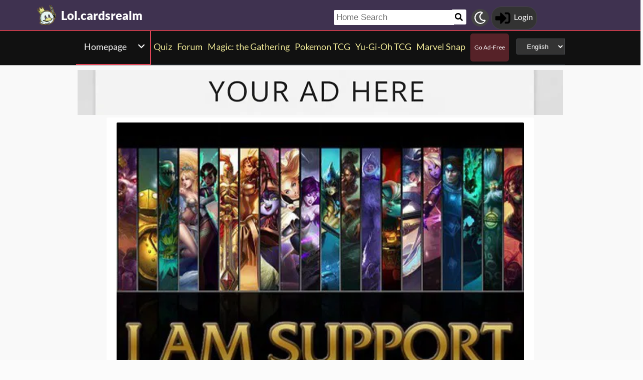

--- FILE ---
content_type: text/html; charset=utf-8
request_url: https://lol.cardsrealm.com/en-us/articles/support-quiz-which-is-the-best-champion-for-you-in-league-of-legends
body_size: 21889
content:
<!DOCTYPE html><html lang="en-us"><head> <link rel="stylesheet" type="text/css" id="style_night_view" href="https://cdn.cardsrealm.com/css/night_view.css?1293" disabled="disable"><script>
 var language_locale = "en-us";
 function readCookie(name) {
 var nameEQ = encodeURIComponent(name) + "=";
 var ca = document.cookie.split(';');
 for (var i = 0; i < ca.length; i++) {
 var c = ca[i];
 while (c.charAt(0) === ' ')
 c = c.substring(1, c.length);
 if (c.indexOf(nameEQ) === 0)
 return decodeURIComponent(c.substring(nameEQ.length, c.length));
 }
 return null;
 }
 
 if (parseInt(readCookie("user_night_view")) == 1){
 document.getElementById("style_night_view").removeAttribute("disabled");
 }
 
 if (readCookie("emailUser")){
 if (readCookie("emailUser").length > 3){
 window.ezoicIdentity = window.ezoicIdentity || {};
 window.ezoicIdentity.queue = window.ezoicIdentity.queue || [];
 window.ezoicIdentity.queue.push(function(){
 window.ezoicIdentity.setIdentity({
 email: readCookie("emailUser")
 });
 });
 }
 }
</script><script id="cookie_js" src="https://cdn.cardsrealm.com/js/cookies-v3.min.js?1293" data-domain=".cardsrealm.com" defer></script><script src="https://cdn.cardsrealm.com/js/jquery-3.6.1.min.js" defer ></script><script src="https://cdn.cardsrealm.com/js/dict_language_en.js?31" defer></script><script id="javascript_basic" src="https://cdn.cardsrealm.com/js/basics-v4.min.js?1293" data-locale="en" data-currency="USD" data-language_locale="en-us" defer></script><script src="https://cdn.cardsrealm.com/js/cardView.min.js?1293" defer></script> <meta charset="utf-8"><meta http-equiv="Content-Type" content="text/html; charset=utf-8" /><meta name="category" content="League of Legends"><meta name="viewport" content="width=device-width, initial-scale=1"><meta name="robots" content="INDEX,FOLLOW"><meta name="outreachkart-site-verification" content="rSdkmGNTPOlR0eRijEqYWpnNEcYD7aGcWzADaVmAKm4" ><link rel="preconnect" href="https://cdn.cardsrealm.com"><meta name="google-site-verification" content="Pkel3UiCYgPL0Fz1HcFwP5pXq4mMBV91wfSMspqqWU4" /><meta name="google-site-verification" content="Y4CbXS1ZlnFsgSxTXifBKYxj38f-7HQSkvvPX_ynqOs" /><meta name="facebook-domain-verification" content="dppmqs5vf33r7jqvtj81gqo9j1gv2l" /><meta property="fb:app_id" content="233619160315719"><meta property="fb:pages" content="388434451628919" /><meta name="theme-color" content="#3f3250"/><link rel="apple-touch-icon" href="https://cdn.cardsrealm.com/images/KING_2.png"><link rel="alternate" type="application/rss+xml" href="https://lol.cardsrealm.com/en-us/en/feed.rss" title="Articles RSS Feed">    <link rel="shortcut icon" type="image/png" href="https://cdn.cardsrealm.com/images/favicon2.png"><link rel="manifest" href="/manifest.json?3"> <style> tr:nth-child(even){background:#6661;}.float_header{position:fixed;width:100%;z-index:10000;top:0;left:0;}.website_stripe_top>a{text-decoration:underline!important;}.edit_button>img{height:12px;opacity:0.2;margin-left:5px;margin-bottom:7px;margin-top:0;cursor:pointer;}.border_color_1{border-color:#3f3250!important;}.border_color_2{border-color:#c1b026!important;}.border_color_3{border-color:#e14658!important;}.color_1{color:#3f3250!important;}.color_2{color:#c1b026!important;}.color_3{color:#e14658!important;}.color_4{color:#111!important;}.color_5{color:#dfc33e!important;}.color_background_1{background:#3f3250!important;}.color_background_2{background:#c1b026!important;}.color_background_3{background:#e14658!important;}.color_background_4{background:#111!important;}.color_background_5{background:#dfc33e!important;}.hide{display:none!important;}.ezmob-footer,.ezmob-footer-desktop{border-top:none!important}.article_call_to_action{color:#e14658!important;margin:0;margin-left:10px;font-weight:800;font-size:16px;margin-bottom:5px;margin-top:5px;text-align:left;}.reportline{display:none!important;}.mediaIcon{width:25px;height:25px;margin:3px;opacity:0.4;}#night_mode_img_header{width:35px;cursor:pointer;display:inline;margin-left:10px;height:35px;filter:invert(1);background:#bbb;padding:5px;border-radius:50%;}.mediaLink{margin:8px;display:inline-block;text-align:center;line-height:40px;}.website_stripe_top{font-weight:400;text-align:left;margin:3px;margin-left:10px;font-size:16px;}#header_menu_games_button_close{background:none;border:none;}#header_navbar{z-index:200000;}#menu_side_bar{background:#111;position:fixed;height:100%;z-index:10000000000;padding:5px;top:0;padding-top:50px;border-right:2px solid#e14658;}#menu_side_bar > a{text-align:center;font-size:22px;display:block;margin:5px;margin-top:15px;}.menu_side_bar_img{width:40px;height:40px;display:inline;filter:grayscale(1) invert(1);background:#ccc;padding:5px;border-radius:20px;border:1px solid #ccc;}.menu_side_bar_p{text-transform:uppercase;color:white;font-size:10px;margin:0;}.views{position:absolute;right:0px;top:8px;font-size:12px;color:white;background-color:#ca9ed4;min-width:15px;height:15px;border-radius:2px;line-height:15px;text-align:center;z-index:2000;display:none;}#bellDIV{display:inline-block;cursor:pointer;position:relative;}.profile_header_p{display:inline;max-width:80px;white-space:nowrap;overflow:hidden;text-overflow:ellipsis;margin-left:7px;margin-right:0;margin-bottom:0;color:white;}.profile_header_img{width:30px;height:30px;border-radius:10px;}.profile_header_div{border:1px solid #444;background:#333;padding:7px;margin-left:5px;margin-right:5px;border-radius:20px;display:inline-block;}.google-base,.google-comments,.google-base-2,.google-base-3{width:100%;min-height:250px;text-align:center;}.sets_img{background:#eee;border-radius:2px;}.informationUser{z-index:0;padding:10px;padding-left:20px;padding-right:20px;width:100%;background:white;z-index:200000;margin-bottom:5px;border-radius:3px;}.only_cell{display:none;}body,html{font-family:Lato,Roboto,Helvetica,Arial,sans-serif;height:auto;min-height:100%;margin:0!important;overflow-x:hidden;padding:0!important;position:relative;font-size:1rem;line-height:1.5;color:#212529;text-align:left;background:#eee3}.header{height:40px;padding:6px;z-index:99999!important}a{color:#e14658;text-decoration:none!important}*,::after,::before{box-sizing:border-box}img{vertical-align:middle;border-style:none}.container{width:100%;padding-right:15px;padding-left:15px;margin-right:auto;margin-left:auto}h1,h2,h3,h4,h5,h6{margin-top:0;margin-bottom:.5rem}p{margin-top:0;margin-bottom:1rem}@media (min-width:576px){.container{max-width:540px}.col-sm-1{flex:0 0 8.333333%;max-width:8.333333%}.col-sm-2{flex:0 0 16.666667%;max-width:16.666667%}.col-sm-3{flex:0 0 25%;max-width:25%}.col-sm-4{flex:0 0 33.333333%;max-width:33.333333%}.col-sm-5{flex:0 0 41.666667%;max-width:41.666667%}.col-sm-6{flex:0 0 50%;max-width:50%}.col-sm-7{flex:0 0 58.333333%;max-width:58.333333%}.col-sm-8{flex:0 0 66.666667%;max-width:66.666667%}.col-sm-9{flex:0 0 75%;max-width:75%}.col-sm-10{flex:0 0 83.333333%;max-width:83.333333%}.col-sm-11{flex:0 0 91.666667%;max-width:91.666667%}.col-sm-12{flex:0 0 100%;max-width:100%}}@media (min-width:768px){.website_stripe_top{font-size:18px;}.navbar-nav{display:flex;flex-direction:row;flex-wrap:wrap}.navbar-header_home{display:grid;grid-template-columns:250px auto;}.container{max-width:720px}}@media (min-width:992px){.container{max-width:960px}}@media (min-width:1200px){.container{max-width:1140px}}@media (min-width:1400px){.container{max-width:1320px}.container-fluid{max-width:1290px!important;}}@media (min-width:1600px){.container{max-width:1400px}.container-fluid{max-width:1400px!important;}}.container-fluid{width:100%;padding-right:15px;padding-left:15px;margin-right:auto;margin-left:auto}.row{display:flex;flex-wrap:wrap;margin-right:-15px;margin-left:-15px}.col-sm-1,.col-sm-10,.col-sm-11,.col-sm-12,.col-sm-2,.col-sm-3,.col-sm-4,.col-sm-5,.col-sm-6,.col-sm-7,.col-sm-8,.col-sm-9{position:relative;width:100%;padding-right:15px;padding-left:15px}.navbar>.container,.navbar>.container-fluid{display:flex;flex-wrap:wrap;align-items:center;justify-content:space-between}.navbar-nav{padding-left:0;margin-bottom:0;list-style:none}.navbar-nav{padding-right:0;padding-left:0}.navbar-nav{position:static;float:none}.navbar-text{display:inline-block;padding-top:.5rem;padding-bottom:.5rem}@media (max-width:575.98px){.profile_header_p{display:none;}#searchNickName{transition:0.5s ease-out;width:80px!important;width:calc(100% - 200px)!important;margin-left:5px!important;}}@media (min-width:576px){.navbar-nav{flex-direction:row}.navbar-nav{padding-right:.5rem;padding-left:.5rem}}@media (min-width:768px){.navbar-nav{flex-direction:row}.navbar-nav{padding-right:.5rem;padding-left:.5rem}}@media (min-width:992px){.navbar-nav{flex-direction:row}.navbar-nav{padding-right:.5rem;padding-left:.5rem}}@media (min-width:1200px){.navbar-nav{flex-direction:row}.navbar-nav{padding-right:.5rem;padding-left:.5rem}}.navbar-nav{flex-direction:row}.navbar-nav{padding-right:.5rem;padding-left:.5rem}.fa-bell{width:20px;height:20px;color:white;display:inline-block;filter:invert(100%);margin-right:0!important;}.navbar-nav:first-child li{margin-left:auto}.navbar-nav:last-child li{margin-right:auto}.headerIMG{width:25px!important;height:25px!important}.nav>li>a{padding-left:10px;position:relative;display:block;padding:10px 10px}.navbar{margin-bottom:10px}.navbar-nav>li>a{padding-top:10px;padding-bottom:10px;line-height:22px}.navbar-nav{flex-direction:row}.navbar-nav>li>a{color:#f5f5f5!important;}.pHeader{font-size:20px;color:#eae393!important;margin-bottom:0;padding-bottom:10px;padding-top:10px;}#searchCard:hover,#searchIcon:hover{background:#c0b3a0}#searchCard,#searchIcon{display:inline-block;padding:7px;background:#fff;width:30px;height:30px;border:none;cursor:pointer;margin:0;margin-left:-2px;margin-bottom:3px;border-radius:3px}#searchNickName:focus{border:3px #f9b500 solid}#searchNickName{transition:0.2s ease-out;padding-top:4px;height:30px;color:#333;margin-bottom:10px;width:240px;padding:5px;margin-top:10px;font-size:17px;border:none;border-top-left-radius:3px;border-bottom-left-radius:3px;margin-left:0;border:none;margin-left:-2px;margin-right:-3px;}.container-fluid{width:100%;margin-left:-15px;min-height:60px;max-width:1178px;margin:auto}.a_headerCARDSREALM{display:inline-block;text-align:left;padding:0;margin:0;margin-left:5px;margin-bottom:0;margin-top:10px;line-height:initial}.p_headerCARDSREALM{font-size:24px;color:#fff;display:inline-block;padding:0;margin:0;font-weight:800;line-height:initial}#game_select,#language_selector_header{display:inline-block;margin:0;background:#333;color:#fff;margin-top:15px;margin-bottom:15px;width:auto;padding:5px;height:32px;border-top-left-radius:3px;border-bottom-left-radius:3px;margin-left:10px;}.headerCARDSREALM{height:40px;display:inline!important;margin-top:-5px}.containerMain{position:relative}#notifyHeader,#seeMore{font-size:14px;font-weight:800;color:#495c70!important}.header_navbar_div{border-bottom:2px solid#e14658;background:#3f3250!important;}.header_nav_search{padding-left:5px;text-align:left;float:right;width:550px;max-width:100%;padding-top:10px}.navbar-brand{font-size:30px}.navbar-default{border:none;border-radius:0!important;background:#111!important;background-color:#3f3250!important;border-color:#412e54!important;box-shadow:0 2px 0 0 rgba(0,0,0,.16),0 0 0 0 rgba(0,0,0,.08);padding:0;margin-bottom:0}@media (max-width:768px){.margin-10{margin-top:-10px;}#header_menu_games_button{margin-top:-5px;}#profile_header_p{display:none;}#profile_header_div{margin:5px;padding:5px;}.navbar-header{display:block!important;}.header_nav_search{padding-top:0;}#header_navbar{position:fixed;width:100%}#header_navbar_space{height:95px}.col-sm-1,.col-sm-10,.col-sm-11,.col-sm-12,.col-sm-2,.col-sm-3,.col-sm-4,.col-sm-5,.col-sm-6,.col-sm-7,.col-sm-8,.col-sm-9,.col-sm-auto{flex:none;max-width:none}.container-fluid{padding-right:0;padding-left:15px;padding-right:15px;min-height:0;position:relative}#toggle{display:block!important;top:0px!important;right:15px!important}.a_headerCARDSREALM{margin-top:0}.p_headerCARDSREALM{display:inline;margin-left:10px;font-size:20px}#main_seller{margin-top:10px;padding:0}.not_cell_important{display:none!important;}#navbar_menu,.not_cell{display:none}.only_cell{display:inherit!important}.li_header{width:80%!important}.nav>li{width:100%;display:inline-block}.navbar-nav{display:grid;grid-template-columns:50% 50%;margin:0;text-align:left;width:100%!important}.max-width{margin-left:-15px!important;width:calc(100% + 30px);border-radius:0}.max-75{max-width:100%}.mediaLink{margin:5px}.longword{margin:0;font-size:14px}}.navbar-nav>li>a{padding-left:5px;padding-right:5px;text-align:center;min-height:calc(100% - 2px)!important}#div_to_50{display:none}.deck-info{margin-top:-40px}.navbar-header{margin-top:0;padding:0;width:100%;}.navbar-header_home{margin-top:0;padding:0;width:100%;}.navbar-nav{width:auto;width:max-content;width:fit-content;margin:auto;}.home_games{display:inline-flex;width:auto!important;text-align:center}.headerIMG{margin-right:10px;display:block;margin:auto;width:25px!important;height:25px!important}.active>a>p{display:block!important}.card_legal{max-width:50%;display:inline-block;background:#322340;color:#fff;text-transform:uppercase;padding:5px;border-radius:3px;margin-bottom:2px;font-size:9px!important;cursor:pointer;}.cardsImage{margin:0;min-height:150px;padding:0;display:inline-block;width:200px;border-radius:8px;cursor:pointer;max-width:100%;margin-right:2px;margin-bottom:2px}@media (max-width:768px){.margin-10>a{margin:1px;}.max-15{width:calc(100% + 30px)!important;margin-left:-15px!important}.card_div{width:calc(100% + 40px);margin-left:-20px}}.header{background-color:#fff}.little_icons{width:18px;display:inline-block;margin-left:2px;float:right;max-height:22px;margin-top:5px}html{-webkit-overflow-scrolling:touch;overflow-x:hidden;overflow-y:scroll;}input{padding:5px;font-size:16px;padding-left:5px;border-style:solid;border-width:1px;border-color:rgba(115,123,137,.25)}select{border-style:solid;border-width:1px;border-color:rgba(115,123,137,.25)}.card_div{padding:10px;background:#fff;background-color:#fff;}.fa,.fas,.far{min-width:10px;width:30px;margin-right:5px;margin-left:5px;max-height:30px;}.main_see_more{color:#ddd;font-size:9px;float:right;margin-right:5px;line-height:20px}.bottom_see_more{font-size:9px;text-align:right;margin-right:5px;display:block;}.main_spoilers_img{width:120px;min-height:100px;border-radius:5px}.main_spoilers_div{text-align:center;display:inline-block;width:120px;margin:5px}.main_spoiler_h{text-transform:uppercase;font-size:18px;padding-left:10px;padding-top:8px;font-weight:800;margin:0;padding-bottom:5px;background:#c1b026!important;color:#333!important;border-top-left-radius:5px;border-top-right-radius:5px}.main_spoiler{padding:5px;margin-bottom:5px}.main_title_division{letter-spacing:-0.5px;transform:skewX(-10deg);color:#322340;font-weight:800;margin:0;text-transform:uppercase;padding:10px;font-size:18px;padding-top:5px;padding-bottom:5px;border-bottom-width:1px;border-top-left-radius:2px;border-top-right-radius:2px;margin-left:5px;}.most_cards{display:inline-block;max-width:45%;}.social-share{padding:4px;border-radius:2px;display:inline-block;margin-right:15px}.social-share-icon{width:20px;object-fit:contain;height:20px;filter:invert(1)}.navbar-nav > li:hover{border-bottom:2px solid white;}.navbar-nav>li{border-bottom:2px solid;}.active{border-color:white!important;}  .game_have_money,.price_tag,.card_info_hover_price,.deck_card_price,.it_is_price{display:none!important;}     .only_magic_game { display: none!important; }  .newsletter_wrapper > p{color:white;margin-bottom:15px;}.newsletter_footer_send > span,.newsletter_send > span{margin:auto;font-size:15px;color:white;}footer{padding:10px;padding-top:80px;}.newsletter_wrapper{border-radius:8px;padding:10px 0 10px 0;max-width:700px;margin:auto auto 70px auto;text-align:center;color:#fff;min-height:250px;display:flex;flex-direction:column;align-items:center;justify-content:center;gap:16px;}.newsletter_wrapper > label{display:block;font-size:24px;font-weight:bold;color:#fff;}.newsletter_form{display:flex;align-items:center;gap:0;}.newsletter_input{width:400px;padding:12px;border:none;border-radius:25px;outline:none;max-width:100%;}.newsletter_send{padding:12px 20px;border:none;border-radius:25px;background-color:#fff;color:#000;font-weight:bold;cursor:pointer;display:grid;grid-template-columns:100px 30px;}@media (max-width:768px){.newsletter_wrapper{flex-direction:column;align-items:center;justify-content:center;height:auto;text-align:center;padding:20px;}.newsletter_wrapper > label{width:100%;}.newsletter_form{flex-direction:column;width:80%;gap:10px;}}.newsletter_footer_wrapper{display:flex;flex-direction:row;align-items:center;justify-content:space-between;position:relative;width:80%;height:180px;margin:40px auto -80px auto;padding:0 40px;border-radius:10px;max-width:1100px;}.newsletter_footer_wrapper > label{font-size:28px;font-weight:800;color:#fff;width:60%;padding:10px;}.newsletter_footer_send > img,.newsletter_send > img{filter:invert(1);}.newsletter_footer_send{color:#3f3250;padding:8px 16px;cursor:pointer;display:grid;grid-template-columns:100px 30px;}.newsletter_footer_form{display:flex;gap:10px;}.newsletter_footer_input{width:350px;padding:10px;border:2px solid #ccc;text-align:left;}@media (max-width:768px){.newsletter_footer_wrapper{flex-direction:column;align-items:center;justify-content:center;height:auto;text-align:center;padding:20px;width:100%;}.newsletter_footer_wrapper > label{width:100%;margin-bottom:20px;}.newsletter_footer_form{flex-direction:column;width:100%;gap:10px;}.newsletter_footer_input,.newsletter_footer_send{width:100%;display:flex;justify-content:center;align-items:center;}} </style> <link rel="preload" as="style" type="text/css" href="https://cdn.cardsrealm.com/css/styles.css?859" onload="this.onload=null;this.rel='stylesheet'"><noscript><link rel="stylesheet" href="https://cdn.cardsrealm.com/css/styles.css?859"></noscript><link rel="preload" as="style" type="text/css" media="screen and (max-width: 768px)" href="https://cdn.cardsrealm.com/css/styles-max-768.css?859" onload="this.onload=null;this.rel='stylesheet'"><noscript><link rel="stylesheet" href="https://cdn.cardsrealm.com/css/styles-max-768.css?859"></noscript> <title>Support Quiz: Which is the best champion for you in League of Legends?</title><meta name="description" content="Find out which support in League of Legends fits you the most, both in personality and in playability."><meta name="keywords" content=", support,,quiz,,league,,sup,,leagueoflegends,Support Quiz: Which is the best champion for you in League of Legends?, League of Legends, LOL"><link rel="preload" href="https://cdn.cardsrealm.com/images/uploads/6455-1655337285.jpeg?&width=850"><meta property="og:locale" content="en-us">     <!--None!--><link rel="alternate" type="text/html" title="Support Quiz: Which is the best champion for you in League of Legends? | League of Legends LOL" hreflang="en" href="https://lol.cardsrealm.com/en-us/articles/support-quiz-which-is-the-best-champion-for-you-in-league-of-legends" />  <link rel="alternate" hreflang="x-default" href="https://lol.cardsrealm.com/en-us/articles/support-quiz-which-is-the-best-champion-for-you-in-league-of-legends" />   <link rel="alternate" type="text/html" title="Support Quiz: Which is the best champion for you in League of Legends? | League of Legends LOL" hreflang="en-us" href="https://lol.cardsrealm.com/en-us/articles/support-quiz-which-is-the-best-champion-for-you-in-league-of-legends" />     <link rel="alternate" type="text/html" title="Support Quiz: Which is the best champion for you in League of Legends? | League of Legends LOL" hreflang="en-au" href="https://lol.cardsrealm.com/en-au/articles/support-quiz-which-is-the-best-champion-for-you-in-league-of-legends" />     <link rel="alternate" type="text/html" title="Support Quiz: Which is the best champion for you in League of Legends? | League of Legends LOL" hreflang="en-bz" href="https://lol.cardsrealm.com/en-bz/articles/support-quiz-which-is-the-best-champion-for-you-in-league-of-legends" />     <link rel="alternate" type="text/html" title="Support Quiz: Which is the best champion for you in League of Legends? | League of Legends LOL" hreflang="en-ca" href="https://lol.cardsrealm.com/en-ca/articles/support-quiz-which-is-the-best-champion-for-you-in-league-of-legends" />     <link rel="alternate" type="text/html" title="Support Quiz: Which is the best champion for you in League of Legends? | League of Legends LOL" hreflang="en-gb" href="https://lol.cardsrealm.com/en-gb/articles/support-quiz-which-is-the-best-champion-for-you-in-league-of-legends" />     <link rel="alternate" type="text/html" title="Support Quiz: Which is the best champion for you in League of Legends? | League of Legends LOL" hreflang="en-ie" href="https://lol.cardsrealm.com/en-ie/articles/support-quiz-which-is-the-best-champion-for-you-in-league-of-legends" />     <link rel="alternate" type="text/html" title="Support Quiz: Which is the best champion for you in League of Legends? | League of Legends LOL" hreflang="en-jm" href="https://lol.cardsrealm.com/en-jm/articles/support-quiz-which-is-the-best-champion-for-you-in-league-of-legends" />     <link rel="alternate" type="text/html" title="Support Quiz: Which is the best champion for you in League of Legends? | League of Legends LOL" hreflang="en-nz" href="https://lol.cardsrealm.com/en-nz/articles/support-quiz-which-is-the-best-champion-for-you-in-league-of-legends" />     <link rel="alternate" type="text/html" title="Support Quiz: Which is the best champion for you in League of Legends? | League of Legends LOL" hreflang="en-ph" href="https://lol.cardsrealm.com/en-ph/articles/support-quiz-which-is-the-best-champion-for-you-in-league-of-legends" />     <link rel="alternate" type="text/html" title="Support Quiz: Which is the best champion for you in League of Legends? | League of Legends LOL" hreflang="en-tt" href="https://lol.cardsrealm.com/en-tt/articles/support-quiz-which-is-the-best-champion-for-you-in-league-of-legends" />     <link rel="alternate" type="text/html" title="Support Quiz: Which is the best champion for you in League of Legends? | League of Legends LOL" hreflang="en-za" href="https://lol.cardsrealm.com/en-za/articles/support-quiz-which-is-the-best-champion-for-you-in-league-of-legends" />     <link rel="alternate" type="text/html" title="Support Quiz: Which is the best champion for you in League of Legends? | League of Legends LOL" hreflang="en-zw" href="https://lol.cardsrealm.com/en-zw/articles/support-quiz-which-is-the-best-champion-for-you-in-league-of-legends" />     <!--None!--><link rel="alternate" type="text/html" title="Quiz SUP: Qual o melhor campeão para você em League of Legends? | League of Legends LOL" hreflang="pt" href="https://lol.cardsrealm.com/pt-br/articles/quiz-sup-qual-o-melhor-campeao-para-voce-em-league-of-legends" />   <link rel="alternate" type="text/html" title="Quiz SUP: Qual o melhor campeão para você em League of Legends? | League of Legends LOL" hreflang="pt-br" href="https://lol.cardsrealm.com/pt-br/articles/quiz-sup-qual-o-melhor-campeao-para-voce-em-league-of-legends" />     <link rel="alternate" type="text/html" title="Quiz SUP: Qual o melhor campeão para você em League of Legends? | League of Legends LOL" hreflang="pt-pt" href="https://lol.cardsrealm.com/pt-pt/articles/quiz-sup-qual-o-melhor-campeao-para-voce-em-league-of-legends" />     <!--None!--><link rel="alternate" type="text/html" title="Support Quiz: Which is the best champion for you in League of Legends? | League of Legends LOL" hreflang="sv" href="https://lol.cardsrealm.com/sv-fi/articles/support-quiz-which-is-the-best-champion-for-you-in-league-of-legends" />   <link rel="alternate" type="text/html" title="Support Quiz: Which is the best champion for you in League of Legends? | League of Legends LOL" hreflang="sv-fi" href="https://lol.cardsrealm.com/sv-fi/articles/support-quiz-which-is-the-best-champion-for-you-in-league-of-legends" />     <link rel="alternate" type="text/html" title="Support Quiz: Which is the best champion for you in League of Legends? | League of Legends LOL" hreflang="sv-se" href="https://lol.cardsrealm.com/sv-se/articles/support-quiz-which-is-the-best-champion-for-you-in-league-of-legends" />   <meta property="og:image" itemprop="image" content="https://cdn.cardsrealm.com/images/uploads/6455-1655337285.jpeg?&width=1280" /><meta property="og:image:alt" content="Article banner" /><meta property="og:image:type" content="image/jpeg"><meta property="og:locale" content=""><meta property="og:type" content="article"><meta property="og:url" content="https://lol.cardsrealm.com/en-us/articles/support-quiz-which-is-the-best-champion-for-you-in-league-of-legends"><link rel="canonical" href="https://lol.cardsrealm.com/en-us/articles/support-quiz-which-is-the-best-champion-for-you-in-league-of-legends"><meta property="article:author" content="Maryluck"><meta property="author" content="Maryluck"><meta property="article:section" content="League of Legends"><meta property="article:tag" content=", support,,quiz,,league,,sup,,leagueoflegends,Support Quiz: Which is the best champion for you in League of Legends?, League of Legends, LOL"><meta property="article:published_time" content="2022-06-22 00:00:00"><meta property="date" content="2022-06-22 00:00:00"><meta property="og:title" content="Support Quiz: Which is the best champion for you in League of Legends?"><meta property="og:description" content="Find out which support in League of Legends fits you the most, both in personality and in playability."><meta property="og:site_name" content="Cards Realm"><meta name="twitter:card" content="summary" /><meta name="twitter:site" content="" /><meta name="twitter:title" content="Support Quiz: Which is the best champion for you in League of Legends?" /><meta name="twitter:image" content="https://cdn.cardsrealm.com/images/uploads/6455-1655337285.jpeg" /><meta name="twitter:description" content="Find out which support in League of Legends fits you the most, both in personality and in playability."> <script type="application/ld+json">
 {
 "@context": "http://schema.org",
 "@type": "BlogPosting",
 "@id": "support-quiz-which-is-the-best-champion-for-you-in-league-of-legends",
 "identifier": "support-quiz-which-is-the-best-champion-for-you-in-league-of-legends",
 "url": "https://lol.cardsrealm.com/en-us/articles/support-quiz-which-is-the-best-champion-for-you-in-league-of-legends",
 "headline": "Support Quiz: Which is the best champion for you in League of Legends?",
 "name" : "Support Quiz: Which is the best champion for you in League of Legends?",
 "thumbnailUrl": "https://cdn.cardsrealm.com/images/uploads/6455-1655337285.jpeg?&width=1280",
 "image": {
 "url": "https://cdn.cardsrealm.com/images/uploads/6455-1655337285.jpeg?&width=1280",
 "@type": "ImageObject",
 "width": 1280,
 "height": 724
 },
 "keywords": ", support,,quiz,,league,,sup,,leagueoflegends,Support Quiz: Which is the best champion for you in League of Legends?, League of Legends, LOL",
 "wordcount":"1378",
 "mainEntityOfPage": {
 "@type": "WebPage",
 "@id": "https://lol.cardsrealm.com/articles/search/"
 },
 "description" : "Find out which support in League of Legends fits you the most, both in personality and in playability.",
 "articleSection" : "League of Legends",
 "author": {
 "@type": "Person",
 "name": "Maryluck",
 "url": "https://cardsrealm.com/en-us/articles/author/mariana9e7",
 "identifier": "mariana9e7",
 "image": "https://cdn.cardsrealm.com/images/uploads/1629399256.jpeg"
 },
 "publisher": {
 "@type": "Organization",
 "name": "Cards Realm",
 "logo": {
 "@type": "ImageObject",
 "url": "https://cdn.cardsrealm.com/images/KING_2.png"
 }
 },
 "datePublished": "2022-06-22 00:00:00Z",
 "dateModified": "2022-06-22 00:00:00Z",
 "articleBody": "&lt;p&gt;In League of Legends, there are many lanes and roles. And in the bottom lane, we have AD CARRY and SUPPORT.&lt;/p&gt;&lt;p&gt;The role of the ADCarry is to have the biggest damage output in the match, and the support&#39;s role is to help him reach this objective – be it with healing, shielding or damage to the enemy, leaving out the last damage to the ADCarry.&lt;/p&gt;&lt;figure class=&#34;image-send-container max-20&#34;&gt;&lt;img loading=&#34;lazy&#34; class=&#34;image-send&#34; src=&#34;https://cdn.cardsrealm.com/images/uploads/6455-1655337247.jpeg&#34; alt=&#34;Image content of the Website&#34;/&gt;&lt;/figure&gt;&lt;p&gt;In this quiz, you&#39;ll find out which support fits you the most, both in personality and in game playability. This quiz serves to both people who already play as a support, and to people who would like to start playing.&lt;/p&gt;&lt;p&gt;Don&#39;t forget to share your results!&lt;/p&gt; Which of these regions is your favorite? How do you work in a team? What&#39;s your favorite skin line? Which of these boots do you prefer building? Which do you consider to be your biggest flaw? How long have you been playing League? Which season is your favorite? Which champion would you rather have as your ADCarry? Which of these featured game modes is your favorite? If your ADCarry is about to die, and you&#39;re also low health, but you have the chance to save them, you..."
 }
 </script>  <style> .forum-img{width:40px;height:40px;margin-top:5px;margin-right:15px;margin-bottom:5px;border-radius:5px;}.article_h2_title{font-size:26px;color:#666;margin-top:20px;margin-bottom:10px;}.article_tags{position:absolute;top:15px;right:20px;text-align:right;max-width:200px;}p{word-break:break-word;}.card_legal{font-size:12px!important;}#forum_comment > ul,#forum_comment > ol{margin:0;margin-top:20px;margin-bottom:20px;padding-left:15px;}#forum_comment > ul > li{list-style:none;}.article_main_first_title_second{letter-spacing:-1px;}#forum_comment > ul > li:before{content:"▶️";padding-right:10px;}.div_center_basics_inside{margin-bottom:40px;margin-top:80px;}#forum_comment > h3{font-size:26px!important;font-weight:800;margin-top:50px;margin-bottom:35px;}#forum_comment > h4{margin-top:35px;margin-bottom:35px;}.image-send{border-radius:2px;}.bottom_article{background:#eee;padding:20px;margin-bottom:-20px;text-align:center;}.article_main_second_div2{border-bottom:1px solid #6661;}.forum_comment{margin:auto;}.article_h3_title{text-align:left;font-size:48px!important;margin-top:5px!important;letter-spacing:-1px;}.article_details{margin:0;text-align:left;display:block;font-size:18px;}.article_div_share{margin-bottom:15px;display:inline;margin-left:0;}.img-profile{z-index:1000;display:block;display:inline-table;margin:0;width:50px;height:50px;border-radius:5px;text-align:center;cursor:pointer;background:white;box-shadow:0 2px 5px 0 rgba(0,0,0,0.16),0 2px 10px 0 rgba(0,0,0,0.12);margin-right:10px;}.forum_comment{font-size:23px!important;}.max-600{max-width:800px;}.more_article_bottom > a > div > p{font-size:24px!important;}.article_most_read_p{padding:6px;font-size:20px;margin:0;color:black!important;}#article_table_of_contents{padding:20px;border-left:5px solid #e14658;max-width:750px;margin:auto;margin-bottom:20px;padding-bottom:2px;padding-top:2px;max-height:500px;overflow-y:auto;}#article_table_of_contents > h3{margin:0;}#article_table_of_contents > ol > li{margin:0;font-size:20px;}#article_table_of_contents > ol > li > ol > li{font-size:16px;}.article_most_read_a{display:grid;grid-template-columns:120px auto;margin-top:5px;background:white;}.article_most_read_a:hover{background:#999;}.article_most_read > p{font-weight:800;color:black!important;}.article_most_read_img{height:80px;width:120px;object-position:50% 15%;object-fit:cover;}.article_most_read{margin:auto;background:#ccc;background-color:#eee!important;padding:20px;margin-top:20px;}.article_button_audio_pause{border:none;color:#322340;background:none;font-size:13px;display:block;font-weight:800;display:none;}.article_button_font_up,.article_button_font_down,.article_button_audio{border:none;color:#322340!important;font-size:15px;display:inline-block;font-weight:800;margin-right:8px;background:white!important;box-shadow:none;}#article_image_before_title{width:100%;min-height:180px;max-height:350px;object-position:50% 0%;object-fit:cover;border-radius:2px;}#article_div_before_title{position:relative;margin-bottom:20px;}#article_div_div_before_title{position:absolute;bottom:-30px;}#lang_versions{display:grid;grid-template-columns:80px 130px;}#lang_versions > p{margin:0;}#lang_versions > select{background:#333;color:white;margin:0;}#article_p_before_title,#article_type_before_title{padding:5px;background:#e18246;color:white;font-weight:400;font-size:14px;display:inline-block;margin-left:-5px;}@media (min-width:1100px){ #article_image_before_title{min-height:400px;max-height:600px;object-position:50% 0%;}}@media (max-width:768px){.div_center_basics_inside{font-size:23px;}.forum_comment{font-size:20px!important;}.article_most_read_p{font-size:16px;}.article_h3_title{font-size:34px!important;}#article_p_before_title,#article_type_before_title{font-size:12px;}.more_article_bottom > a > div > p{font-size:18px!important;}}.ezoic-pub-ad-placeholder-141{margin-top:600px;}.writer_image{width:50px;height:50px;object-fit:contain;border-radius:50%;}#writer_block{padding-top:5px;margin-bottom:20px;border-bottom:1px solid #0003;padding-bottom:25px;margin-left:5px;margin-right:5px;}#writer_block > div > div > p{margin:auto;margin-left:0;}#writer_block > div{padding:0;}#writer_block > div > div{display:grid;grid-template-columns:60px auto;height:50px;} .article_main_div_div{position:absolute;bottom:-18px;width:100%}.article_main_title{padding:20px;font-weight:800;color:#fff!important;font-size:20px;padding-top:10px;}.article_main_author{padding-left:20px;font-weight:800;color:#fff!important;font-size:15px;margin-bottom:5px;background:#e1465877;}.main_a_most_read_today_articles{display:inline;margin-bottom:5px}.main_a_a_most_read_today_articles{color:#000;opacity:.9;font-size:18px;font-weight:400}.main_p_most_read_today_articles{font-size:20px;display:inline;font-weight:800}.article_main_div{position:relative;margin:5px;height:420px;overflow:hidden;background:#111}.article_main_div_2{position:relative;margin:5px;height:390px;overflow:hidden;background:#111}.article_main{display:grid;grid-template-columns:25% 25% 25% 25%;min-width:1100px}.article_main_2{display:grid;grid-template-columns:20% 20% 20% 20% 20%;min-width:1100px}.article_main_row{overflow-x:auto}.article_main_img{object-position:70% 22%;object-fit:cover;width:100%;height:100%;}.article_main_img_2{object-position:70% 22%;object-fit:cover;width:100%;height:100%;}.article_main_img_2:hover{transform:scale(1.2);overflow:hidden;transition:1s ease-out}.article_main_img:hover{transform:scale(1.2);overflow:hidden;transition:1s ease-out}.article_main_title_2{position:absolute;bottom:-18px;background:#111;padding:20px;font-weight:800;color:#fff!important;font-size:20px;width:100%}@media (max-width:768px){.article_main,.article_main_2{min-width:inherit;grid-template-columns:100%;}.article_main_div,.article_main_div_2{height:140px;display:grid;grid-template-columns:45% 55%;}.article_main_title{padding:13px;font-size:16px;margin:0;}.article_main_div_div{position:inherit;bottom:0;}.article_main_img,.article_main_img_2{object-position:50% 22%;}} .forum_div_content_div_msg_button{border:none;}.p-likes{margin:0;}.forum_div_content_div_msg_p{font-size:12px;color:#333;}.forum_div_content_div_msg_button{background:none;border:none;border-radius:20px;padding:10px;box-shadow:0 2px 2px #6661,0 2px 2px #6662;}.forum_emoji{margin-left:-8px;height:20px;width:20px;}  .correct_symbol{width:30px;filter:invert(1);display:block;text-align:center;margin:auto;}.question_img{width:100%;max-height:350px;object-fit:cover;}#questions_div{margin-top:25px;}.quiz_answer_div{display:grid;grid-template-columns:140px auto;}#quiz_answer_div{height:50px;background:#00ff0011;}#quiz_answered_div{background:green;height:50px;width:10px;margin-top:-35px;}#quiz_answer_p{margin:0;text-align:center;font-size:24px;}.quiz-on{border:15px solid orange;opacity:1!important;}.quiz_question{color:white;padding:40px;font-size:28px!important;background:darkred;margin-top:0;font-weight:800;padding-top:60px;padding-bottom:60px;}.quiz-question:hover{transform:scale(1.1);overflow:hidden;transition:0.2s ease-out;}#questions_div{white-space:normal;}.question_main_div{background:#1111;padding:15px;border-radius:5px;margin-bottom:15px;white-space:normal;}.quiz-answer-img{width:100%;object-fit:contain;max-height:250px;min-height:150px;margin-left:5px;}.quiz-question > p{margin:0;padding:20px;}.quiz-question{color:white;background:#333;margin-top:10px;font-size:24px;min-height:150px;text-align:center;cursor:pointer;opacity:0.9;}#quiz_share_button_div{display:block;bottom:10px;width:100%;text-align:center;white-space:normal;}#quiz_share_button_div > .social-share-div > a{padding:10px;}@media (max-width:768px){.quiz-question{min-height:80px;font-size:20px;}.quiz_question{font-size:24px!important;}.quiz-question > p{}}   .pHeader{font-size:20px!important;}#header_navbar{margin-bottom:5px;}.article_main_first_title_first{font-size:26px;font-family:'Lato';text-align:left;font-weight:800;margin:10px;margin-top:0;margin-bottom:0;}.article_main_first_title_first_second{font-size:20px;font-family:'Lato';text-align:left;font-weight:800;margin:10px;min-height:90px;margin-top:0;}.home_first_article_div{position:relative;height:400px;border-radius:0;display:block;overflow:hidden}.home_second_article_div{position:relative;height:300px;border-radius:0;display:block;overflow:hidden;border:1px solid #e14658}.home_second_article_div>div>div>.home_first_article_p{font-size:30px;font-family:Lato}.home_second_article_div>.home_first_article_div_div{min-height:110px}.home_first_article_img{width:100%;height:400px;object-position:90% 15%;object-fit:cover;border-radius:0;box-shadow:0 3px 6px rgba(0,0,0,.16)}.home_second_article_img{width:100%;height:300px;object-position:90% 15%;object-fit:cover;border-radius:0;box-shadow:0 3px 6px rgba(0,0,0,.16)}.home_main_orange>a>div>div>.article_main_first_title_first_second,.home_main_orange>a>div>div>.article_main_first_title_second_second{color:#d17236!important}.home_main_black>a>div>div>.article_main_first_title_second_second{color:#222}.home_second_article_div>.article_game_name{background:0000}.home_first_article_div_div{position:absolute;bottom:0;background:#3339;padding-top:20px;background:linear-gradient(to bottom,#3330,#333b,#333c,#333d);width:100%;min-height:130px}.home_second_article_div:hover>img{transform:scale(1.5);overflow:hidden;transition:2s ease-out}.home_first_article_p{font-size:24px;text-align:left;font-weight:800;margin:10px;margin-top:0}.home_first_article_div_div>div>p{color:#fff!important}@media (max-width:768px){.home_second_article_div>div>div>.home_first_article_p{font-size:22px}.home_second_article_div,.home_second_article_img{height:250px}.home_first_article_div{border-radius:0}.home_articles_first{padding-left:30px;padding-right:30px}}.home_article_div{display:inline-block;margin:10px;}.mainpage{text-align:center;display:grid;grid-auto-columns:30% 30% 30%;grid-template-columns:33% 33% 33%;grid-template-columns:33.3% 33.3% 33.3%;}.home_article_title{font-size:24px;text-align:left;font-weight:800;margin:10px;color:#333;margin-top:0;}.home_article_div:hover > div > .home_article_img{transform:scale(1.5);overflow:hidden;transition:2s ease-out;}.home_article_description{font-weight:400;font-size:20px;text-align:left;line-height:1.6;color:#444;margin:10px;}.home_article_game_name{display:block;color:#e14658!important;text-align:left;margin:10px;margin-top:10px;}.home_article_div_div{display:block;}.home_article_img{width:100%;height:230px;object-position:50% 15%;object-fit:cover;border-radius:3px;border-radius:0;box-shadow:0 3px 6px rgba(0,0,0,.16);}@media (max-width:450px){.home_article_title{font-size:18px!important;}}@media (max-width:768px){.home_article_img{height:150px;}.home_article_title{font-size:22px;}.not_cell{display:none;}.mainpage{text-align:center;display:grid;grid-auto-columns:100%;grid-template-columns:100%;grid-template-columns:100%;margin-left:-10px;margin-right:10px;}.home_article_div{width:100%;display:grid;grid-template-columns:170px auto;padding:5px;padding-bottom:10px;margin:0;border-bottom:1px solid #3331;padding-top:10px;}.home_article_game_name{display:none;}.navbar-default{padding:0!important;margin-bottom:0;}.home_article_description{display:none}}  </style> </head><body>  <header id="header_navbar"><div class="header_navbar_div"><nav class="navbar navbar-default" style="margin-bottom: 0;"><div class="container-fluid"><div class="navbar-header max-15"><a href="#menu" id="toggle" aria-label="Menu button"><div></div></a><div style="display: inline-block;"><a class="a_headerCARDSREALM navbar-brand" href="https://cardsrealm.com/en-us/" title="Cards Realm" aria-label="Landing page" rel="noreferrer"><img class="headerCARDSREALM" src="https://cdn.cardsrealm.com/images/KING_2.png?width=130" alt="Website logo" title="Website logo"></a></div><a class="a_headerCARDSREALM navbar-brand" href="https://cardsrealm.com/en-us/" title="Cards Realm" aria-label="Landing page" rel="noreferrer"><p class="p_headerCARDSREALM">Lol.cardsrealm</p></a><div class="header_nav_search"><div id="header_search" style="display: inline;"><input id="searchNickName" type='search' data-list="names" list="names" name='cardName' autocomplete="off" spellcheck="false" placeholder='Home Search'><datalist id="names"><select id="selectOfNamesHeader"></select></datalist><img id="searchIcon" class="fas fa-search" src="https://cdn.cardsrealm.com/images/icon/search-solid.svg" alt="Search Solid icon" ></div><img src="https://cdn.cardsrealm.com/images/icon/moon-regular.svg" id="night_mode_img_header" alt="Nigh mode"/><div class="profile_header_div"><a id="profile_header_a" href="/en-us/login/" title="Profile page" rel="noopener nofollow noindex"><img class="profile_header_img" src="https://cdn.cardsrealm.com/images/icon/sign-in-alt-solid.svg?1" alt="Profile image" ><p class="profile_header_p">Login</p></a><div class="bellIMG" id="bellDIV" style="display: none;"><p class="views" style="display: none;"></p><img class="fas fa-bell" src="https://cdn.cardsrealm.com/images/icon/bell-solid.svg" alt="Bell Solid icon" ></div></div></div></div></div></nav></div><div style="margin-bottom: 5px;" id="float_header"><nav itemscope itemtype="https://schema.org/SiteNavigationElement" class="navbar navbar-default" style="margin-bottom: 0; background: #111!important;"><div id="navbar_menu" class="container-fluid nav-container"><div class="navbar-header"><ul class="nav navbar-nav"><li id="choose_game" class="border_color_3 " style="border-right: 2px solid;display: grid;grid-template-columns: auto 30px;position: relative;min-width: 150px;"><a style=" padding-top: 20px;" href="/en-us/" title="Homepage Landing Page"><p style="margin: 0;font-size: 18px;font-weight: 400;">Homepage</p></a><img class="fas fa-bell" src="https://cdn.cardsrealm.com/images/icon/angle-down-solid.svg" alt="Angle down Solid icon" style=" padding-right: 15px!important;cursor: pointer;margin-top: 20px;"><div style="display: none; position: absolute;top: 65px; background: #111; z-index: 30000;min-width: 175px;max-height: 600px;overflow-y: auto;" id="game_list">   <a href="https://mtg.cardsrealm.com/en-us/" title="Magic: the Gathering homepage" style="padding: 10px;border-top: 1px solid #333;background: #111;color: #eae393!important;" class="longword">Magic: the Gathering</a>   <a href="https://pokemon.cardsrealm.com/en-us/" title="Pokemon TCG homepage" style="padding: 10px;border-top: 1px solid #333;background: #111;color: #eae393!important;" class="longword">Pokemon TCG</a>   <a href="https://yugioh.cardsrealm.com/en-us/" title="Yu-Gi-Oh TCG homepage" style="padding: 10px;border-top: 1px solid #333;background: #111;color: #eae393!important;" class="longword">Yu-Gi-Oh TCG</a>    <a href="https://snap.cardsrealm.com/en-us/" title="Marvel Snap homepage" style="padding: 10px;border-top: 1px solid #333;background: #111;color: #eae393!important;" class="longword">Marvel Snap</a>   <a href="https://lor.cardsrealm.com/en-us/" title="Legends of Runeterra homepage" style="padding: 10px;border-top: 1px solid #333;background: #111;color: #eae393!important;" class="longword">Legends of Runeterra</a>   <a href="https://fab.cardsrealm.com/en-us/" title="Flesh and Blood homepage" style="padding: 10px;border-top: 1px solid #333;background: #111;color: #eae393!important;" class="longword">Flesh and Blood</a>   <a href="https://altered.cardsrealm.com/en-us/" title="Altered homepage" style="padding: 10px;border-top: 1px solid #333;background: #111;color: #eae393!important;" class="longword">Altered</a>   <a href="https://hs.cardsrealm.com/en-us/" title="Hearthstone homepage" style="padding: 10px;border-top: 1px solid #333;background: #111;color: #eae393!important;" class="longword">Hearthstone</a>   <a href="https://onepiece.cardsrealm.com/en-us/" title="One Piece TCG homepage" style="padding: 10px;border-top: 1px solid #333;background: #111;color: #eae393!important;" class="longword">One Piece TCG</a>   <a href="https://lol.cardsrealm.com/en-us/" title="League of Legends homepage" style="padding: 10px;border-top: 1px solid #333;background: #111;color: #eae393!important;" class="longword">League of Legends</a>   <a href="https://cardsrealm.com/en-us/categories/riftbound" title="Riftbound homepage" style="padding: 10px;border-top: 1px solid #333;background: #111;color: #eae393!important;" class="longword">Riftbound</a>   <a href="https://cardsrealm.com/en-us/categories/online-games" title="Online Games homepage" style="padding: 10px;border-top: 1px solid #333;background: #111;color: #eae393!important;" class="longword">Online Games</a>  </div></li><li><a itemprop="url" href="https://lol.cardsrealm.com/en-us/quiz" title="Review"><p itemprop="name" class="pHeader" style="font-size: 18px!important;">Quiz</p></a></li><li><a itemprop="url" href="/en-us/forum/" title="Forum"><p itemprop="name" class="pHeader" style="font-size: 18px!important;">Forum</p></a></li>  <li><a itemprop="url" href="https://mtg.cardsrealm.com/en-us/" title="Magic: the Gathering"><p itemprop="name" class="pHeader" style="font-size: 18px!important;">Magic: the Gathering</p></a></li>  <li><a itemprop="url" href="https://pokemon.cardsrealm.com/en-us/" title="Pokemon TCG"><p itemprop="name" class="pHeader" style="font-size: 18px!important;">Pokemon TCG</p></a></li>  <li><a itemprop="url" href="https://yugioh.cardsrealm.com/en-us/" title="Yu-Gi-Oh TCG"><p itemprop="name" class="pHeader" style="font-size: 18px!important;">Yu-Gi-Oh TCG</p></a></li>  <li><a itemprop="url" href="https://snap.cardsrealm.com/en-us/" title="Marvel Snap"><p itemprop="name" class="pHeader" style="font-size: 18px!important;">Marvel Snap</p></a></li>   <li class="hide_plano_2"><p style=" font-size: 12px;background: #e1465855;margin: 5px;border-radius: 5px;line-height: 5px;text-align: center;"><a rel="noopener nofollow noindex" href="/en-us/stripe/sign" target="_blank" class="mediaLink" title="Contribute to independent journalism" style="color: white;">Go Ad-Free</a></p></li>  <li><select id="language_selector_header" aria-labelledby="language_selector_header"> <option value="en-us"  selected="selected" >English</option><option value="pt-br" >Português</option><option value="es-es" >Español</option><option value="it-it" >Italiano</option><option value="ja-jp" >日本語</option><option value="zh-cn" >中國人</option><option value="ko-kr" >한국어</option><option value="de-de" >deutsch</option><option value="fr-fr" >français</option><option value="ru-ru" >русский</option><option value="ar-sa" >عرب</option><option value="nl-nl" >Nederlands</option><option value="more"> See more</option> </select></li></ul></div></div></nav></div></header><div id="header_navbar_space"></div><div class="container" style="width: 100%;max-width: 100%;text-align: center;"><div class="row"><div class="col-sm-12"><div class="google-top-pc"><div class='affiliate_ad_div' style='margin-bottom: 5px; margin-top: 5px;text-align: center;'><a target="_blank" rel='noopener sponsor noindex nofollow' href='/en-us/contact' title='Placeholder for ads'><img height="90" width="970" style='max-height: 150px; max-width:100%;' src='https://cdn.cardsrealm.com/images/uploads/1-237228236230195229239234238-1753113053.jpeg' alt='Placeholder for ads' fetchpriority="high"/></a></div></div></div></div></div><script src="https://cdn.cardsrealm.com/js/header-v2.min.js?1293" defer></script>  <div class="container" style="max-width: 1300px;"><div class="row max-15"><div class="col-sm-2" style="text-align: right;padding: 0;"></div><main class="col-sm-8" style="padding: 0"><article class="informationUser" style="margin-top: 0;position: relative;min-width: 100%;" itemscope itemtype="https://schema.org/Article" role="main"><meta itemprop="mainEntityOfPage" content="https://lol.cardsrealm.com/en-us/articles/support-quiz-which-is-the-best-champion-for-you-in-league-of-legends"><meta itemprop="url" content="https://lol.cardsrealm.com/en-us/articles/support-quiz-which-is-the-best-champion-for-you-in-league-of-legends"><meta itemprop="description" content="Find out which support in League of Legends fits you the most, both in personality and in playability."><section><div id="article_div_before_title" itemprop="image" itemscope itemtype="https://schema.org/ImageObject"><img id="article_image_before_title" src="https://cdn.cardsrealm.com/images/uploads/6455-1655337285.jpeg?&width=850" alt="Support Quiz: Which is the best champion for you in League of Legends?" itemprop="url"><div id="article_div_div_before_title"><p id="article_p_before_title" style="margin-left: 0;" class="color_background_2"><a href="/en-us/categories/league-of-legends" title="League of Legends Home page" style="color: white;">League of Legends</a></p><p id="article_type_before_title" style=" background: #ccc;color: black!important;">Quiz</p></div></div><a href="/en-us/articles/support-quiz-which-is-the-best-champion-for-you-in-league-of-legends" title="Support Quiz: Which is the best champion for you in League of Legends?"><h1 class="nickname article_h3_title" itemprop="headline">Support Quiz: Which is the best champion for you in League of Legends?</h1></a><div class="longword"><time itemprop="datePublished" datetime="2022-06-22 00:00:00">06/22/22</time>, <a href="#comment_img" class="forum_div_content_div_msg_button article_main_button_like" style="margin-left: 2px;cursor: text;"><span class="forum_div_content_div_msg_p p-likes all-comment-number" style="margin-right: 5px">0</span><img class="far fa-comment-alt" src="https://cdn.cardsrealm.com/images/icon/comment-alt-regular.svg" alt="Comment Regular Solid icon" loading="lazy"></a><a class="forum_div_content_div_msg_button article_main_button_like" href="#comment_reactions_div"><span class="forum_div_content_div_msg_p p-likes all-reaction-number" style="margin-right: 13px;">0</span><img class="forum_emoji" src="https://cdn.cardsrealm.com/images/reactions/love.png" alt="Comment icon" loading="lazy" height="20px" width="20px"><img class="forum_emoji" src="https://cdn.cardsrealm.com/images/reactions/happy.png" alt="Comment icon" loading="lazy" height="20px" width="20px"><img class="forum_emoji" src="https://cdn.cardsrealm.com/images/reactions/scary.png" alt="Comment icon" loading="lazy" height="20px" width="20px"><img class="forum_emoji" src="https://cdn.cardsrealm.com/images/reactions/dislike.png" alt="Comment icon" loading="lazy" height="20px" width="20px"></a></div>  <p class="longword" style="font-weight: 400;font-size: 22px;opacity: 0.9;" itemprop="alternativeHeadline">Find out which support in League of Legends fits you the most, both in personality and in playability.</p>  <div class="row" id="writer_block"><div class="col-sm-4"><div itemprop="author" itemscope itemtype="https://schema.org/Person"><div itemprop="image" itemscope itemtype="https://schema.org/ImageObject"><img src="https://cdn.cardsrealm.com/images/uploads/1629399256.jpeg?width=60" alt="Writer image" class="writer_image" itemprop="url"><meta itemprop="identifier" content="mariana9e7" /></div><p>By <a href="https://cardsrealm.com/en-us/articles/author/mariana9e7" itemprop="url"><span itemprop="name">Maryluck</span></a></p></div></div>  <div class="col-sm-4"><div><img src="https://cdn.cardsrealm.com/images/uploads/6180-48631256485132106135175-1690974007.jpeg?width=60" alt="Writer image" class="writer_image"><p>translated by <a href="/en-us/articles/author/joey93i" title="Joey profile page">Joey</a></p></div></div>   <div class="col-sm-4"><div><img src="https://cdn.cardsrealm.com/images/uploads/1577-527441676014778624-1737203001.jpeg?width=60" alt="Writer image" class="writer_image"><p>revised by <a href="/en-us/articles/author/tabata1577" title="Tabata Marques profile page">Tabata Marques</a></p></div></div>  </div></section><a class="button_more_recent_articles hide show_plano_4 show_user_6455 color_background_1" href="/en-us/articles/support-quiz-which-is-the-best-champion-for-you-in-league-of-legends/edit" style="margin: 10px;" rel="noopener nofollow noindex">Edit Article</a><div style="position: relative;" id="article_div_all"><div class="article_div_share" style="display: block;text-align: center;"> <div class="social-share-div"><a class="social_share_copy_link social-share" href="#" target="_blank" title="Copy link" rel="noopener ugc nofollow" style="background: #aaa;"><img src="https://cdn.cardsrealm.com/images/icon/link-solid.svg" alt="Copy link" class="social-share-icon" loading="lazy"></a><a class="social-share social-facebook" href="#" target="_blank" title="Share to Facebook" rel="noopener ugc nofollow"><img src="https://cdn.cardsrealm.com/images/icon/facebook-f-brands.svg" alt="Telegram logo" class="social-share-icon" loading="lazy"></a><a class="social-share social-twitter" href="#" target="_blank" title="Share to Twitter" rel="noopener ugc nofollow"><img src="https://cdn.cardsrealm.com/images/icon/twitter-brands.svg" alt="Telegram logo" class="social-share-icon" loading="lazy"></a><a class="social-share social-reddit" href="#" target="_blank" title="Share to Reddit" rel="noopener ugc nofollow"><img src="https://cdn.cardsrealm.com/images/icon/reddit-alien-brands.svg" alt="Telegram logo" class="social-share-icon" loading="lazy"></a><a class="social-share social-whatsapp" href="#" target="_blank" data-action="share/whatsapp/share" title="Share to Whatsapp" rel="noopener ugc nofollow"><img src="https://cdn.cardsrealm.com/images/icon/whatsapp-brands.svg" alt="Telegram logo" class="social-share-icon" loading="lazy"></a><a class="social-share social-telegram" href="#" target="_blank" title="Share to Telegram" rel="noopener ugc nofollow"><img src="https://cdn.cardsrealm.com/images/icon/telegram-plane-brands.svg" alt="Telegram logo" class="social-share-icon" loading="lazy"></a></div><script src="https://cdn.cardsrealm.com/js/share_homemaid_buttons.min.js?5" defer></script> </div><section id="forum_comment" class="forum_comment" itemprop="articleBody" ><p>In League of Legends, there are many lanes and roles. And in the bottom lane, we have AD CARRY and SUPPORT.</p><p>The role of the ADCarry is to have the biggest damage output in the match, and the support's role is to help him reach this objective – be it with healing, shielding or damage to the enemy, leaving out the last damage to the ADCarry.</p><figure class="image-send-container max-20"><img loading="lazy" class="image-send" src="https://cdn.cardsrealm.com/images/uploads/6455-1655337247.jpeg" alt="Image content of the Website"/></figure><p>In this quiz, you'll find out which support fits you the most, both in personality and in game playability. This quiz serves to both people who already play as a support, and to people who would like to start playing.</p><p>Don't forget to share your results!</p>   <div id="questions_div">  <div class="question_main_div max-15">  <h3 class="quiz_question" style="background: cornflowerblue!important;">Which of these regions is your favorite?</h3><div class="row"><div class="col-sm-6">  <div class="quiz-question quiz-question-1439 quiz_answer_div" data-points="1" data-id="1439" style="border-color: green;">  <img src="https://cdn.cardsrealm.com/images/uploads/6455-1655750237.jpeg" class="quiz-answer-img" alt="Answer image">  <p>Piltover &amp; Zaun (Steampunk towns in which science and magic meet)<img alt="Correct symbol" class="correct_symbol hide" src="https://cdn.cardsrealm.com/images/correct.svg"></p></div>   <div class="quiz-question quiz-question-1439 quiz_answer_div" data-points="5" data-id="1439" style="border-color: green;">  <img src="https://cdn.cardsrealm.com/images/uploads/6455-1655750282.jpeg" class="quiz-answer-img" alt="Answer image">  <p>Ionia (Villages with a strong connection to nature)<img alt="Correct symbol" class="correct_symbol hide" src="https://cdn.cardsrealm.com/images/correct.svg"></p></div>  </div><div class="col-sm-6">  <div class="quiz-question quiz-question-1439 quiz_answer_div" data-points="3" data-id="1439" style="border-color: green;">  <img src="https://cdn.cardsrealm.com/images/uploads/6455-1655750264.jpeg" class="quiz-answer-img" alt="Answer image">  <p>Noxus (Empire in which everything that matters is power)<img alt="Correct symbol" class="correct_symbol hide" src="https://cdn.cardsrealm.com/images/correct.svg"></p></div>   <div class="quiz-question quiz-question-1439 quiz_answer_div" data-points="7" data-id="1439" style="border-color: green;">  <img src="https://cdn.cardsrealm.com/images/uploads/6455-1655750305.jpeg" class="quiz-answer-img" alt="Answer image">  <p>Freljord (Tribes in a vast area covered by ice)<img alt="Correct symbol" class="correct_symbol hide" src="https://cdn.cardsrealm.com/images/correct.svg"></p></div>  </div></div></div>  <div class="question_main_div max-15">  <img src="https://cdn.cardsrealm.com/images/uploads/6455-1655750386.jpeg" alt="Question image" class="question_img">  <h3 class="quiz_question" style="background: purple!important;">How do you work in a team?</h3><div class="row"><div class="col-sm-6">  <div class="quiz-question quiz-question-1440 " data-points="1" data-id="1440" style="border-color: green;">  <p>I always think what&#39;s best for my team.<img alt="Correct symbol" class="correct_symbol hide" src="https://cdn.cardsrealm.com/images/correct.svg"></p></div>   <div class="quiz-question quiz-question-1440 " data-points="5" data-id="1440" style="border-color: green;">  <p>I only help if I&#39;m asked for help, otherwise I won&#39;t leave my personal goals behind voluntarily.<img alt="Correct symbol" class="correct_symbol hide" src="https://cdn.cardsrealm.com/images/correct.svg"></p></div>  </div><div class="col-sm-6">  <div class="quiz-question quiz-question-1440 " data-points="3" data-id="1440" style="border-color: green;">  <p>I help when I can, but I still follow my personal goals.<img alt="Correct symbol" class="correct_symbol hide" src="https://cdn.cardsrealm.com/images/correct.svg"></p></div>   <div class="quiz-question quiz-question-1440 " data-points="7" data-id="1440" style="border-color: green;">  <p>I don&#39;t do teamwork, each person for themselves.<img alt="Correct symbol" class="correct_symbol hide" src="https://cdn.cardsrealm.com/images/correct.svg"></p></div>  </div></div></div>  <div class="question_main_div max-15">  <h3 class="quiz_question" style="background: #e14658!important;">What&#39;s your favorite skin line?</h3><div class="row"><div class="col-sm-6">  <div class="quiz-question quiz-question-1441 quiz_answer_div" data-points="1" data-id="1441" style="border-color: green;">  <img src="https://cdn.cardsrealm.com/images/uploads/6455-1655750440.jpeg" class="quiz-answer-img" alt="Answer image">  <p>Star Guardian<img alt="Correct symbol" class="correct_symbol hide" src="https://cdn.cardsrealm.com/images/correct.svg"></p></div>   <div class="quiz-question quiz-question-1441 quiz_answer_div" data-points="5" data-id="1441" style="border-color: green;">  <img src="https://cdn.cardsrealm.com/images/uploads/6455-1655750509.jpeg" class="quiz-answer-img" alt="Answer image">  <p>Dark Star<img alt="Correct symbol" class="correct_symbol hide" src="https://cdn.cardsrealm.com/images/correct.svg"></p></div>  </div><div class="col-sm-6">  <div class="quiz-question quiz-question-1441 quiz_answer_div" data-points="3" data-id="1441" style="border-color: green;">  <img src="https://cdn.cardsrealm.com/images/uploads/6455-1655750488.jpeg" class="quiz-answer-img" alt="Answer image">  <p>Pool Party<img alt="Correct symbol" class="correct_symbol hide" src="https://cdn.cardsrealm.com/images/correct.svg"></p></div>   <div class="quiz-question quiz-question-1441 quiz_answer_div" data-points="7" data-id="1441" style="border-color: green;">  <img src="https://cdn.cardsrealm.com/images/uploads/6455-1655750458.jpeg" class="quiz-answer-img" alt="Answer image">  <p>Project<img alt="Correct symbol" class="correct_symbol hide" src="https://cdn.cardsrealm.com/images/correct.svg"></p></div>  </div></div></div>  <div class="question_main_div max-15">  <h3 class="quiz_question" style="background: #e14658!important;">Which of these boots do you prefer building?</h3><div class="row"><div class="col-sm-6">  <div class="quiz-question quiz-question-1442 quiz_answer_div" data-points="1" data-id="1442" style="border-color: green;">  <img src="https://cdn.cardsrealm.com/images/uploads/6455-1655750619.jpeg" class="quiz-answer-img" alt="Answer image">  <p>Ionian Boots of Lucidity (+20 Ability Haste and +45 Movement Speed)<img alt="Correct symbol" class="correct_symbol hide" src="https://cdn.cardsrealm.com/images/correct.svg"></p></div>   <div class="quiz-question quiz-question-1442 quiz_answer_div" data-points="5" data-id="1442" style="border-color: green;">  <img src="https://cdn.cardsrealm.com/images/uploads/6455-1655750676.jpeg" class="quiz-answer-img" alt="Answer image">  <p>Sorcerer&#39;s Shoes (+18 Magic Penetration and + 45 Movement Speed)<img alt="Correct symbol" class="correct_symbol hide" src="https://cdn.cardsrealm.com/images/correct.svg"></p></div>  </div><div class="col-sm-6">  <div class="quiz-question quiz-question-1442 quiz_answer_div" data-points="3" data-id="1442" style="border-color: green;">  <img src="https://cdn.cardsrealm.com/images/uploads/6455-1655750803.jpeg" class="quiz-answer-img" alt="Answer image">  <p>Mobility Boots (Increase of movement speed outside combat)<img alt="Correct symbol" class="correct_symbol hide" src="https://cdn.cardsrealm.com/images/correct.svg"></p></div>   <div class="quiz-question quiz-question-1442 quiz_answer_div" data-points="7" data-id="1442" style="border-color: green;">  <img src="https://cdn.cardsrealm.com/images/uploads/6455-1655750650.jpeg" class="quiz-answer-img" alt="Answer image">  <p>Plated Steelcaps (+20 Armor and +45 Movement Speed)<img alt="Correct symbol" class="correct_symbol hide" src="https://cdn.cardsrealm.com/images/correct.svg"></p></div>  </div></div></div>  <div class="question_main_div max-15">  <img src="https://cdn.cardsrealm.com/images/uploads/6455-1655750846.jpeg" alt="Question image" class="question_img">  <h3 class="quiz_question" style="background: darkcyan!important;">Which do you consider to be your biggest flaw?</h3><div class="row"><div class="col-sm-6">  <div class="quiz-question quiz-question-1443 " data-points="1" data-id="1443" style="border-color: green;">  <p>Being too passive<img alt="Correct symbol" class="correct_symbol hide" src="https://cdn.cardsrealm.com/images/correct.svg"></p></div>   <div class="quiz-question quiz-question-1443 " data-points="5" data-id="1443" style="border-color: green;">  <p>Being antisocial<img alt="Correct symbol" class="correct_symbol hide" src="https://cdn.cardsrealm.com/images/correct.svg"></p></div>  </div><div class="col-sm-6">  <div class="quiz-question quiz-question-1443 " data-points="3" data-id="1443" style="border-color: green;">  <p>Being selfish<img alt="Correct symbol" class="correct_symbol hide" src="https://cdn.cardsrealm.com/images/correct.svg"></p></div>   <div class="quiz-question quiz-question-1443 " data-points="7" data-id="1443" style="border-color: green;">  <p>Being too angry<img alt="Correct symbol" class="correct_symbol hide" src="https://cdn.cardsrealm.com/images/correct.svg"></p></div>  </div></div></div>  <div class="question_main_div max-15">  <img src="https://cdn.cardsrealm.com/images/uploads/6455-1655750927.jpeg" alt="Question image" class="question_img">  <h3 class="quiz_question" style="background: #e14658!important;">How long have you been playing League?</h3><div class="row"><div class="col-sm-6">  <div class="quiz-question quiz-question-1444 " data-points="1" data-id="1444" style="border-color: green;">  <p>Less than a year<img alt="Correct symbol" class="correct_symbol hide" src="https://cdn.cardsrealm.com/images/correct.svg"></p></div>   <div class="quiz-question quiz-question-1444 " data-points="5" data-id="1444" style="border-color: green;">  <p>6-10 years<img alt="Correct symbol" class="correct_symbol hide" src="https://cdn.cardsrealm.com/images/correct.svg"></p></div>  </div><div class="col-sm-6">  <div class="quiz-question quiz-question-1444 " data-points="3" data-id="1444" style="border-color: green;">  <p>1-5 years<img alt="Correct symbol" class="correct_symbol hide" src="https://cdn.cardsrealm.com/images/correct.svg"></p></div>   <div class="quiz-question quiz-question-1444 " data-points="7" data-id="1444" style="border-color: green;">  <p>Since it launched<img alt="Correct symbol" class="correct_symbol hide" src="https://cdn.cardsrealm.com/images/correct.svg"></p></div>  </div></div></div>  <div class="question_main_div max-15">  <h3 class="quiz_question" style="background: darkcyan!important;">Which season is your favorite?</h3><div class="row"><div class="col-sm-6">  <div class="quiz-question quiz-question-1445 quiz_answer_div" data-points="1" data-id="1445" style="border-color: green;">  <img src="https://cdn.cardsrealm.com/images/uploads/6455-1655750949.jpeg" class="quiz-answer-img" alt="Answer image">  <p>Spring<img alt="Correct symbol" class="correct_symbol hide" src="https://cdn.cardsrealm.com/images/correct.svg"></p></div>   <div class="quiz-question quiz-question-1445 quiz_answer_div" data-points="5" data-id="1445" style="border-color: green;">  <img src="https://cdn.cardsrealm.com/images/uploads/6455-1655751018.jpeg" class="quiz-answer-img" alt="Answer image">  <p>Fall<img alt="Correct symbol" class="correct_symbol hide" src="https://cdn.cardsrealm.com/images/correct.svg"></p></div>  </div><div class="col-sm-6">  <div class="quiz-question quiz-question-1445 quiz_answer_div" data-points="3" data-id="1445" style="border-color: green;">  <img src="https://cdn.cardsrealm.com/images/uploads/6455-1655751007.jpeg" class="quiz-answer-img" alt="Answer image">  <p>Summer<img alt="Correct symbol" class="correct_symbol hide" src="https://cdn.cardsrealm.com/images/correct.svg"></p></div>   <div class="quiz-question quiz-question-1445 quiz_answer_div" data-points="7" data-id="1445" style="border-color: green;">  <img src="https://cdn.cardsrealm.com/images/uploads/6455-1655750964.jpeg" class="quiz-answer-img" alt="Answer image">  <p>Winter<img alt="Correct symbol" class="correct_symbol hide" src="https://cdn.cardsrealm.com/images/correct.svg"></p></div>  </div></div></div>  <div class="question_main_div max-15">  <h3 class="quiz_question" style="background: peru!important;">Which champion would you rather have as your ADCarry?</h3><div class="row"><div class="col-sm-6">  <div class="quiz-question quiz-question-1446 quiz_answer_div" data-points="1" data-id="1446" style="border-color: green;">  <img src="https://cdn.cardsrealm.com/images/uploads/6455-1655751050.jpeg" class="quiz-answer-img" alt="Answer image">  <p>Miss Fortune<img alt="Correct symbol" class="correct_symbol hide" src="https://cdn.cardsrealm.com/images/correct.svg"></p></div>   <div class="quiz-question quiz-question-1446 quiz_answer_div" data-points="5" data-id="1446" style="border-color: green;">  <img src="https://cdn.cardsrealm.com/images/uploads/6455-1655751083.jpeg" class="quiz-answer-img" alt="Answer image">  <p>Vayne<img alt="Correct symbol" class="correct_symbol hide" src="https://cdn.cardsrealm.com/images/correct.svg"></p></div>  </div><div class="col-sm-6">  <div class="quiz-question quiz-question-1446 quiz_answer_div" data-points="3" data-id="1446" style="border-color: green;">  <img src="https://cdn.cardsrealm.com/images/uploads/6455-1655751066.jpeg" class="quiz-answer-img" alt="Answer image">  <p>Jhin<img alt="Correct symbol" class="correct_symbol hide" src="https://cdn.cardsrealm.com/images/correct.svg"></p></div>   <div class="quiz-question quiz-question-1446 quiz_answer_div" data-points="7" data-id="1446" style="border-color: green;">  <img src="https://cdn.cardsrealm.com/images/uploads/6455-1655751100.jpeg" class="quiz-answer-img" alt="Answer image">  <p>Veigar<img alt="Correct symbol" class="correct_symbol hide" src="https://cdn.cardsrealm.com/images/correct.svg"></p></div>  </div></div></div>  <div class="question_main_div max-15">  <h3 class="quiz_question" style="background: #e14658!important;">Which of these featured game modes is your favorite?</h3><div class="row"><div class="col-sm-6">  <div class="quiz-question quiz-question-1447 quiz_answer_div" data-points="1" data-id="1447" style="border-color: green;">  <img src="https://cdn.cardsrealm.com/images/uploads/6455-1655751125.jpeg" class="quiz-answer-img" alt="Answer image">  <p>ARURF<img alt="Correct symbol" class="correct_symbol hide" src="https://cdn.cardsrealm.com/images/correct.svg"></p></div>   <div class="quiz-question quiz-question-1447 quiz_answer_div" data-points="5" data-id="1447" style="border-color: green;">  <img src="https://cdn.cardsrealm.com/images/uploads/6455-1655751195.jpeg" class="quiz-answer-img" alt="Answer image">  <p>Legend of the Poro King<img alt="Correct symbol" class="correct_symbol hide" src="https://cdn.cardsrealm.com/images/correct.svg"></p></div>  </div><div class="col-sm-6">  <div class="quiz-question quiz-question-1447 quiz_answer_div" data-points="3" data-id="1447" style="border-color: green;">  <img src="https://cdn.cardsrealm.com/images/uploads/6455-1655751149.jpeg" class="quiz-answer-img" alt="Answer image">  <p>One for All<img alt="Correct symbol" class="correct_symbol hide" src="https://cdn.cardsrealm.com/images/correct.svg"></p></div>   <div class="quiz-question quiz-question-1447 quiz_answer_div" data-points="7" data-id="1447" style="border-color: green;">  <img src="https://cdn.cardsrealm.com/images/uploads/6455-1655751202.jpeg" class="quiz-answer-img" alt="Answer image">  <p>Nexus Blitz<img alt="Correct symbol" class="correct_symbol hide" src="https://cdn.cardsrealm.com/images/correct.svg"></p></div>  </div></div></div>  <div class="question_main_div max-15">  <img src="https://cdn.cardsrealm.com/images/uploads/6455-1655751300.jpeg" alt="Question image" class="question_img">  <h3 class="quiz_question" style="background: darkcyan!important;">If your ADCarry is about to die, and you&#39;re also low health, but you have the chance to save them, you...</h3><div class="row"><div class="col-sm-6">  <div class="quiz-question quiz-question-1448 " data-points="1" data-id="1448" style="border-color: green;">  <p>I try to defend them as much as possible – if we&#39;re dying, let&#39;s die trying!<img alt="Correct symbol" class="correct_symbol hide" src="https://cdn.cardsrealm.com/images/correct.svg"></p></div>   <div class="quiz-question quiz-question-1448 " data-points="5" data-id="1448" style="border-color: green;">  <p>I try to kill all enemies before they kill us both.<img alt="Correct symbol" class="correct_symbol hide" src="https://cdn.cardsrealm.com/images/correct.svg"></p></div>  </div><div class="col-sm-6">  <div class="quiz-question quiz-question-1448 " data-points="3" data-id="1448" style="border-color: green;">  <p>I try to defend them, but from afar and safely, helping them escape.<img alt="Correct symbol" class="correct_symbol hide" src="https://cdn.cardsrealm.com/images/correct.svg"></p></div>   <div class="quiz-question quiz-question-1448 " data-points="7" data-id="1448" style="border-color: green;">  <p>I remain safely under the turret, it is better just them than both of us.<img alt="Correct symbol" class="correct_symbol hide" src="https://cdn.cardsrealm.com/images/correct.svg"></p></div>  </div></div></div>  </div><div id="quiz_loading"><div id="quiz_answer_div"><div id="quiz_answered_div"></div></div><p id="quiz_answer_p">0/10</p></div><div id="quiz_result_main" style="padding: 20px;background: #0f06;border-radius: 5px;display: none;" class="max-15"><h2 style=" text-align: center;font-size: 36px;">Result</h2><div id="quiz_result_div"></div><div id="quiz_share_button_div"> <div class="social-share-div"><a class="social_share_copy_link social-share" href="#" target="_blank" title="Copy link" rel="noopener ugc nofollow" style="background: #aaa;"><img src="https://cdn.cardsrealm.com/images/icon/link-solid.svg" alt="Copy link" class="social-share-icon" loading="lazy"></a><a class="social-share social-facebook" href="#" target="_blank" title="Share to Facebook" rel="noopener ugc nofollow"><img src="https://cdn.cardsrealm.com/images/icon/facebook-f-brands.svg" alt="Telegram logo" class="social-share-icon" loading="lazy"></a><a class="social-share social-twitter" href="#" target="_blank" title="Share to Twitter" rel="noopener ugc nofollow"><img src="https://cdn.cardsrealm.com/images/icon/twitter-brands.svg" alt="Telegram logo" class="social-share-icon" loading="lazy"></a><a class="social-share social-reddit" href="#" target="_blank" title="Share to Reddit" rel="noopener ugc nofollow"><img src="https://cdn.cardsrealm.com/images/icon/reddit-alien-brands.svg" alt="Telegram logo" class="social-share-icon" loading="lazy"></a><a class="social-share social-whatsapp" href="#" target="_blank" data-action="share/whatsapp/share" title="Share to Whatsapp" rel="noopener ugc nofollow"><img src="https://cdn.cardsrealm.com/images/icon/whatsapp-brands.svg" alt="Telegram logo" class="social-share-icon" loading="lazy"></a><a class="social-share social-telegram" href="#" target="_blank" title="Share to Telegram" rel="noopener ugc nofollow"><img src="https://cdn.cardsrealm.com/images/icon/telegram-plane-brands.svg" alt="Telegram logo" class="social-share-icon" loading="lazy"></a></div><script src="https://cdn.cardsrealm.com/js/share_homemaid_buttons.min.js?5" defer></script> </div><button id="quiz_retake_button" class="button_more_recent_articles">Retake quiz</button><div><h3>See more</h3><ul><li style="margin-bottom: 5px;"><a href="/en-us/articles/lol-quiz-find-the-character-by-their-skin-female-characters-version-hard" title="LOL Quiz: Find the Character by Their Skin - Female Characters Version - Hard" style="font-size: 22px;" class="longword">LOL Quiz: Find the Character by Their Skin - Female Characters Version - Hard</a></li><li style="margin-bottom: 5px;"><a href="/en-us/articles/quiz-which-league-of-legends-role-is-the-best-for-you" title="Quiz: Which League of Legends role is the best for you?" style="font-size: 22px;" class="longword">Quiz: Which League of Legends role is the best for you?</a></li><li style="margin-bottom: 5px;"><a href="/en-us/articles/quiz-how-much-runeterra-lore-do-you-know" title="Quiz: How much Runeterra Lore do you know?" style="font-size: 22px;" class="longword">Quiz: How much Runeterra Lore do you know?</a></li><li style="margin-bottom: 5px;"><a href="/en-us/articles/jungle-quiz-which-champion-fits-you-the-most" title="Jungle Quiz: Which champion fits you the most?" style="font-size: 22px;" class="longword">Jungle Quiz: Which champion fits you the most?</a></li><li style="margin-bottom: 5px;"><a href="/en-us/articles/mid-lane-quiz-which-champion-suits-you-the-most" title="Mid Lane Quiz: Which champion suits you the most?" style="font-size: 22px;" class="longword">Mid Lane Quiz: Which champion suits you the most?</a></li><li style="margin-bottom: 5px;"><a href="/en-us/articles/quiz-how-well-do-you-know-league-of-legends" title="Quiz: How well do you know League of Legends?" style="font-size: 22px;" class="longword">Quiz: How well do you know League of Legends?</a></li></ul></div><div><div><div class="quiz-question" style="visibility: hidden;min-height: 0;"></div><div class="quiz-question" style="visibility: hidden;min-height: 0;"></div><div class="quiz-question" style="visibility: hidden;min-height: 0;"></div><div class="quiz-question" style="visibility: hidden;min-height: 0;"></div></div></div></div>  <script src="https://cdn.cardsrealm.com/js/article_quiz.min.js?1293" defer></script>   </section><div>    </div><div id="article_share_button_div"> <div class="social-share-div"><a class="social_share_copy_link social-share" href="#" target="_blank" title="Copy link" rel="noopener ugc nofollow" style="background: #aaa;"><img src="https://cdn.cardsrealm.com/images/icon/link-solid.svg" alt="Copy link" class="social-share-icon" loading="lazy"></a><a class="social-share social-facebook" href="#" target="_blank" title="Share to Facebook" rel="noopener ugc nofollow"><img src="https://cdn.cardsrealm.com/images/icon/facebook-f-brands.svg" alt="Telegram logo" class="social-share-icon" loading="lazy"></a><a class="social-share social-twitter" href="#" target="_blank" title="Share to Twitter" rel="noopener ugc nofollow"><img src="https://cdn.cardsrealm.com/images/icon/twitter-brands.svg" alt="Telegram logo" class="social-share-icon" loading="lazy"></a><a class="social-share social-reddit" href="#" target="_blank" title="Share to Reddit" rel="noopener ugc nofollow"><img src="https://cdn.cardsrealm.com/images/icon/reddit-alien-brands.svg" alt="Telegram logo" class="social-share-icon" loading="lazy"></a><a class="social-share social-whatsapp" href="#" target="_blank" data-action="share/whatsapp/share" title="Share to Whatsapp" rel="noopener ugc nofollow"><img src="https://cdn.cardsrealm.com/images/icon/whatsapp-brands.svg" alt="Telegram logo" class="social-share-icon" loading="lazy"></a><a class="social-share social-telegram" href="#" target="_blank" title="Share to Telegram" rel="noopener ugc nofollow"><img src="https://cdn.cardsrealm.com/images/icon/telegram-plane-brands.svg" alt="Telegram logo" class="social-share-icon" loading="lazy"></a></div><script src="https://cdn.cardsrealm.com/js/share_homemaid_buttons.min.js?5" defer></script> </div></div><div><div class="row">  <div class="col-sm-6"><a href="/en-us/articles/lore-tf-and-graves-riots-bonnie-and-clyde" title="Lore: TF and Graves, Riot&#39;s Bonnie and Clyde" style="text-align: left;padding: 10px; overflow: hidden;position: relative;display: block;margin-bottom: 15px;min-height: 130px;"><img src="https://cdn.cardsrealm.com/images/uploads/1654947761.jpeg" style="object-fit: contain;object-position: 50% 30%; position: absolute;z-index: -1;top: -30px;left: 0;width: 100%;" alt="Article before banner"><p style="margin: 0;color: white;min-height: 60px;" class="longword">Lore: TF and Graves, Riot&#39;s Bonnie and Clyde</p><div style=" display: grid;grid-template-columns: 50px auto;margin-top: 10px;"><img class="fas fa-left-right" style="filter: invert(1);" src="https://cdn.cardsrealm.com/images/icon/arrow-left-solid.svg" alt="Arrow left Solid icon" loading="lazy"><p style="margin: 0;color: white;" class="longword">Before</p></div><div style="background: black; background: black;position: absolute;height: 100%;width: 100%;top: 0;left: 0;opacity: 0.5; z-index: -1;"></div></a></div>   <div class="col-sm-6"><a href="/en-us/articles/lore-pantheonatreus-the-human-who-matched-to-gods" title="Lore: Pantheon Atreus, the Human who matched to Gods" style="text-align: right;padding: 10px; overflow: hidden;position: relative;display: block;margin-bottom: 15px; min-height: 130px;"><img src="https://cdn.cardsrealm.com/images/uploads/1656090242.jpeg" style="object-fit: contain;object-position: 50% 30%; position: absolute;z-index: -1;top: -30px;left: 0;width: 100%;" alt="Article after banner"><p style="margin: 0;color: white; min-height: 60px;" class="longword">Lore: Pantheon Atreus, the Human who matched to Gods</p><div style=" display: grid;grid-template-columns: auto 50px;margin-top: 10px;"><p style="margin: 0;text-align: right;color: white;" class="longword">Next</p><img class="fas fa-arrow-right" style="filter: invert(1);" src="https://cdn.cardsrealm.com/images/icon/arrow-right-solid.svg" alt="Arrow right Solid icon" loading="lazy"></div><div style="background: black; background: black;position: absolute;height: 100%;width: 100%;top: 0;left: 0;opacity: 0.5; z-index: -1;"></div></a></div>  </div></div><div class="row"><div class="col-sm-6"><a class="article_end_button" href="/en-us/contact?topic=I%20have%20news" rel="noopener nofollow noindex">Send your news</a></div><div class="col-sm-6"><button id="article_feedback_button" class="article_end_button">Something wrong?</button></div></div> <div id="article_feedback_div" style="display: none;background: #333;"><label for="article_feedback_div_text" style="color: white;">Your voice</label><textarea id="article_feedback_div_text" rows="5" placeholder="Only our team will see this message"></textarea><label for="article_feedback_email" style="color: white;">Your email if you want us to reply to you</label><input id="article_feedback_email" type="text" style="width: 100%;" placeholder="...@gmail.com"><button class="button_more_recent_articles" id="article_feedback_send">Send feedback</button></div> <div id="ezoic-pub-ad-placeholder-145"></div><div style="margin-bottom: 20px;" class="row"><div class="col-sm-3" style="margin-bottom: 5px;"><p style="margin-bottom: 5px;font-weight: 800;font-size: 22px;">Topics</p><meta itemprop="keywords" content="support, , quiz, , league, , sup, , leagueoflegends" />   <a href="/en-us/articles/search/?keyword=support" title="support" ><span class="card_legal" style="font-size: 9px;max-width: inherit;margin-left: 2px;">support</span></a>      <a href="/en-us/articles/search/?keyword=quiz" title="quiz" ><span class="card_legal" style="font-size: 9px;max-width: inherit;margin-left: 2px;">quiz</span></a>      <a href="/en-us/articles/search/?keyword=league" title="league" ><span class="card_legal" style="font-size: 9px;max-width: inherit;margin-left: 2px;">league</span></a>      <a href="/en-us/articles/search/?keyword=sup" title="sup" ><span class="card_legal" style="font-size: 9px;max-width: inherit;margin-left: 2px;">sup</span></a>      <a href="/en-us/articles/search/?keyword=leagueoflegends" title="leagueoflegends" ><span class="card_legal" style="font-size: 9px;max-width: inherit;margin-left: 2px;">leagueoflegends</span></a>   </div><div class="col-sm-9" style="margin-bottom: 5px;">   <a href='https://whatsapp.com/channel/0029VaTLrbn3gvWdi3giwD2b' target='_blank' rel='noopener' style="display:grid;grid-template-columns: 50px auto;background: #1fa855;padding: 15px;border-radius: 5px;margin-top: 5px;" class="max-15" rel="noopener nofollow noindex"><img src='https://cdn.cardsrealm.com/images/whatsapp.png?1' alt='Telegram logo' height="50" width="50" style="margin: auto;"><p style="margin: auto;color: white;padding: 5px;font-size: 18px;">Hi, we have a community in Whatsapp! Come talk to us about League of Legends here!</p></a>   </div></div>  <div id="bioContainer" itemprop="author" itemscope itemtype="http://schema.org/Person"><div><a itemprop="url" href="https://cardsrealm.com/en-us/articles/author/mariana9e7"><div itemprop="image" itemscope itemtype="https://schema.org/ImageObject"><img itemprop="url" loading="lazy" class="img-profile forum-img left " src="https://cdn.cardsrealm.com/images/uploads/1629399256.jpeg" alt="Profile Main Image" ></div><p class="nickname" style="margin-top: 10px;" itemprop="name">Maryluck</p></a></div><p class="longword" itemprop="description">Olá! Sou a Mary, jogadora e streamer de Legends of Runeterra!
Sem bem-vindo, espero poder tirar todas as suas dúvidas sobre LoR!</p><meta itemprop="identifier" content="mariana9e7" /><p style="font-weight: 800;">Social <a itemprop="sameAs" href="https://cardsrealm.com/en-us/articles/author/mariana9e7" title="Author's page" class="article_social_link"><img class="fab fa-facebook" src="https://cdn.cardsrealm.com/images/KING_2.png?width=130" alt="Facebook brands icon" loading="lazy"></a><a itemprop="sameAs" href="https://t.co/pGuRs5nOqD?amp=1" title="Author's instagram" class="article_social_link" target="_blank" rel="noopener nofollow noindex ugc"><img class="fab fa-instagram" src="https://cdn.cardsrealm.com/images/icon/instagram-square-brands.svg" alt="Instagram Brands icon" loading="lazy"></a><a itemprop="sameAs" href="https://t.co/UgOQypE2Xm?amp=1" title="Author's facebook" class="article_social_link" target="_blank" rel="noopener nofollow noindex ugc"><img class="fab fa-twitch" src="https://cdn.cardsrealm.com/images/icon/twitch-brands.svg" alt="Twitch Brands icon" loading="lazy"></a><a itemprop="sameAs" href="https://twitter.com/Maryluck_" target="_blank" title="Author's Twitter" class="article_social_link" rel="noopener nofollow noindex ugc"><img class="fab fa-twitter" src="https://cdn.cardsrealm.com/images/icon/twitter-square-brands.svg" alt="Twitter Brands icon" loading="lazy"></a></p></div>  </article> <script>
 var article_id = "3176";
 </script> </main><div class="col-sm-2"></div></div> </div><section class="background_white max-15"><div style="background: #6661; padding: 0;margin-bottom: 0; margin-top: 10px;" ><a href="/en-us/login/" title="Profile page" class="hide_plano_1 color_background_3" style="color: white;padding: 10px;font-size: 18px;display: block;text-align: center;max-width: 1000px;margin: auto;"><img class="profile_header_img" src="https://cdn.cardsrealm.com/images/icon/sign-in-alt-solid.svg?1?width=50" alt="Profile image" style="margin-right: 10px;filter: invert(1);">Sign in and join the conversation</a><div itemscope itemtype="https://schema.org/Conversation" id="commentsDIV" data-type="a" data-comment-id="3176" style="max-width: 900px;margin: auto;padding: 10px;display: block;margin-top: 10px;"><div id="comment_reactions_div"> <div> <style> .comment_reaction_button > span { position: absolute; left: 5px; background: #333; padding: 5px; border-radius: 5px; color: white; font-size: 12px; }  .comment_reaction_button > img { font-size: 42px; display: block; margin: 0; transition: transform 0.2s ease; }  .comment_reaction_button:hover > img { transform: scale(1.1); }  .comment_reaction_button { background: none!important; position: relative; border: none; box-shadow: none; margin-bottom: 20px; padding: 5px; cursor: pointer; }  .comments-header { display: flex; align-items: baseline; gap: 10px; margin-bottom: 15px; }  .reactions-grid { display: grid; grid-template-columns: repeat(auto-fit, minmax(80px, 1fr)); gap: 10px; margin-bottom: 20px; } </style>    <div class="comments-header" style="font-size: 18px;"><h2 itemprop="name" style="margin: 0;position: relative;">— Comments <span id="commentnumber" itemprop="commentCount" style="position: absolute;left: 100%;top: 0;font-size: 20px;">0</span></h2><h2 style="margin: 0;position: relative;" itemprop="interactionStatistic" itemscope itemtype="https://schema.org/InteractionCounter">, Reactions <span id="reactionnumber" itemprop="userInteractionCount" style="position: absolute;left: 100%;top: 0;font-size: 20px;">1</span></h2></div><div class="reactions-grid" ><button class="comment_reaction_button" data-type="1" content="0" title="0 in love reactions" aria-label="Vote for in love reaction"><img src="https://cdn.cardsrealm.com/images/reactions/love.png" title="Love emoji" alt="Love reaction" width="45" height="45" loading="lazy"><span>0%</span></button><button class="comment_reaction_button" data-type="2" content="0" title="0 happy reactions" aria-label="Vote for happy reaction"><img src="https://cdn.cardsrealm.com/images/reactions/happy.png" title="Happy emoji" alt="Happy reaction" width="45" height="45" loading="lazy"><span>0%</span></button><button class="comment_reaction_button" data-type="3" content="0" title="0 scare reactions" aria-label="Vote for scary reaction"><img src="https://cdn.cardsrealm.com/images/reactions/scary.png" title="Scary emoji" alt="Scary reaction" width="45" height="45" loading="lazy"><span>0%</span></button><button class="comment_reaction_button" data-type="4" content="0" title="0 dont like reactions" aria-label="Vote for dont like reaction"><img src="https://cdn.cardsrealm.com/images/reactions/dislike.png" title="Dislike emoji" alt="Dislike reaction" width="45" height="45" loading="lazy"><span>0%</span></button></div></div> </div><div class="div_flex"><img id="comment_img" loading="lazy" src="https://cdn.cardsrealm.com/images/user.png" class=" profile_pick_trade send_photo" style="flex-basis: 50px;flex:auto;display: inline;" alt="User profile image"><textarea style="height: 85px;border-radius: 10px;" rows="3" id="inputComment" class="send_comment" name='description' maxlength="2000" max="2000" placeholder="New comment here" onkeyup="auto_grow(this)"></textarea><div></div><div id="comment_send_div" style="display: none;"><div style="display: grid; grid-template-columns: auto 80px;"><div class="comment_left_bar"><button class="comment_button_bold" title="Bold">B</button><button class="comment_button_italic" title="Italic">I</button><button class="comment_button_card" title="Card">Card</button></div><button id="sendComment" class="buttonRight nickname send_button">send</button></div></div></div><div id="comment_section_new_comments"></div><p id="comment_section_new">Be the first to comment</p></div><div style="height: 1px;width: 1px;overflow: hidden;"><label for="inputComment">Comment input</label></div><script src="https://cdn.cardsrealm.com/js/comments-v2.min.js?1293" defer></script><div style="max-width: 1300px;margin: auto;display: block;"></div></div></section><div class="container"> <aside class="container max-15"><div class="row"><div class="col-sm-12">   <h2 class="spoilers_tag_header" style="margin: 0;padding-top: 20px;padding-bottom: 20px;"><span class="spoilers_tag_content color_background_1" style="text-transform:none;">Same Author</span></h2><div class="article_main">    <a href="https://lol.cardsrealm.com/en-us/articles/quiz-which-league-of-legends-role-is-the-best-for-you" title="Quiz: Which League of Legends role is the best for you?"><div class="article_main_div"><img src='https://cdn.cardsrealm.com/images/uploads/6455-1666545719.jpeg?&width=700' class="article_main_img" alt="Quiz: Which League of Legends role is the best for you?"><div class="article_main_div_div color_background_1"><p class="article_main_title color_background_1">Quiz: Which League of Legends role is the best for you?</p></div></div></a>     <a href="https://lol.cardsrealm.com/en-us/articles/quiz-how-much-runeterra-lore-do-you-know" title="Quiz: How much Runeterra Lore do you know?"><div class="article_main_div"><img src='https://cdn.cardsrealm.com/images/uploads/6455-1666559883.jpeg?&width=700' class="article_main_img" alt="Quiz: How much Runeterra Lore do you know?"><div class="article_main_div_div color_background_1"><p class="article_main_title color_background_1">Quiz: How much Runeterra Lore do you know?</p></div></div></a>     <a href="https://lol.cardsrealm.com/en-us/articles/jungle-quiz-which-champion-fits-you-the-most" title="Jungle Quiz: Which champion fits you the most?"><div class="article_main_div"><img src='https://cdn.cardsrealm.com/images/uploads/6455-1657733586.jpeg?&width=700' class="article_main_img" alt="Jungle Quiz: Which champion fits you the most?"><div class="article_main_div_div color_background_1"><p class="article_main_title color_background_1">Jungle Quiz: Which champion fits you the most?</p></div></div></a>     <a href="https://lol.cardsrealm.com/en-us/articles/mid-lane-quiz-which-champion-suits-you-the-most" title="Mid Lane Quiz: Which champion suits you the most?"><div class="article_main_div"><img src='https://cdn.cardsrealm.com/images/uploads/6455-1656633822.jpeg?&width=700' class="article_main_img" alt="Mid Lane Quiz: Which champion suits you the most?"><div class="article_main_div_div color_background_1"><p class="article_main_title color_background_1">Mid Lane Quiz: Which champion suits you the most?</p></div></div></a>       </div>  </div></div></aside>  </div><div id="ezoic-pub-ad-placeholder-146"></div><aside class="bottom_article"><div class="max-600 max-15 more_article_bottom" style="padding-top: 0;padding-left: 0;padding-right: 0;padding-bottom: 0;border:none!important;border-width: 0;background: none!important;"> <div class="newsletter_wrapper color_background_1"><label for="newsletter_sign"> Sign up our Newsletter </label><p class="longword">Receive the best content from Cards Realm</p><div class="newsletter_footer_form"><input id="newsletter_sign" placeholder="email@email.com" name="newsletter_sign" class="newsletter_input border_color_3" type="text"><button type="submit" class="newsletter_send color_background_3"><span class="longword">Subscribe</span><img class="fas fa-arrow-right" src="https://cdn.cardsrealm.com/images/icon/arrow-right-solid.svg" alt="Arrow right Solid icon" loading="lazy" width="30" height="26"></button></div></div>   <div id="ezoic-pub-ad-placeholder-147"></div><h2 class="spoilers_tag_header" style="margin: 0;padding-top: 20px;padding-bottom: 20px;"><span class="spoilers_tag_content color_background_1" style="text-transform:none;">Trending articles</span></h2><div id="main_today_articles">   <a href="/en-us/articles/lore-pantheonatreus-the-human-who-matched-to-gods" title="Lore: Pantheon Atreus, the Human who matched to Gods"><div class="article_main_second_div2 row"><div class="article_div_img_div_main col-sm-5"><img loading='lazy' src='https://cdn.cardsrealm.com/images/uploads/1656090242.jpeg?&width=400' class="article_main_first_img_second" alt="Lore: Pantheon Atreus, the Human who matched to Gods">  </div><div class="col-sm-7">  <p class="article_call_to_action">Atreus, the divine man</p>  <h3 class="article_main_first_title_second">Lore: Pantheon Atreus, the Human who matched to Gods</h3></div></div></a>    <a href="/en-us/articles/quiz-which-league-of-legends-role-is-the-best-for-you" title="Quiz: Which League of Legends role is the best for you?"><div class="article_main_second_div2 row"><div class="article_div_img_div_main col-sm-5"><img loading='lazy' src='https://cdn.cardsrealm.com/images/uploads/6455-1666545719.jpeg?&width=400' class="article_main_first_img_second" alt="Quiz: Which League of Legends role is the best for you?">  </div><div class="col-sm-7">  <p class="article_call_to_action">LoL role Quiz</p>  <h3 class="article_main_first_title_second">Quiz: Which League of Legends role is the best for you?</h3></div></div></a>    <a href="/en-us/articles/opinion-riftbounds-launch-failed-with-brazil" title="Opinion: Riftbound&#39;s launch failed with Brazil"><div class="article_main_second_div2 row"><div class="article_div_img_div_main col-sm-5"><img loading='lazy' src='https://cdn.cardsrealm.com/images/uploads/1763736885.jpeg?&width=400' class="article_main_first_img_second" alt="Opinion: Riftbound&#39;s launch failed with Brazil">  </div><div class="col-sm-7">  <p class="article_call_to_action">Riftbound in Brazil</p>  <h3 class="article_main_first_title_second">Opinion: Riftbound&#39;s launch failed with Brazil</h3></div></div></a>    <a href="/en-us/articles/lore-did-you-know-that-tibbers-and-mordekaiser-were-allies" title="Lore: Did you know that Tibbers and Mordekaiser were ALLIES?"><div class="article_main_second_div2 row"><div class="article_div_img_div_main col-sm-5"><img loading='lazy' src='https://cdn.cardsrealm.com/images/uploads/1654262756.jpeg?&width=400' class="article_main_first_img_second" alt="Lore: Did you know that Tibbers and Mordekaiser were ALLIES?">  </div><div class="col-sm-7">  <p class="article_call_to_action">Find out their relationship!</p>  <h3 class="article_main_first_title_second">Lore: Did you know that Tibbers and Mordekaiser were ALLIES?</h3></div></div></a>    <a href="/en-us/articles/riftbound-first-impressions-post-release-in-brazil" title="Riftbound: First Impressions Post-Release in Brazil"><div class="article_main_second_div2 row"><div class="article_div_img_div_main col-sm-5"><img loading='lazy' src='https://cdn.cardsrealm.com/images/uploads/1764082977.jpeg?&width=400' class="article_main_first_img_second" alt="Riftbound: First Impressions Post-Release in Brazil">  </div><div class="col-sm-7">  <p class="article_call_to_action">Riftbound in Brazil</p>  <h3 class="article_main_first_title_second">Riftbound: First Impressions Post-Release in Brazil</h3></div></div></a>    <a href="/en-us/articles/lore-the-inspiration-for-star-guardians" title="Lore: The Inspiration for Star Guardians"><div class="article_main_second_div2 row"><div class="article_div_img_div_main col-sm-5"><img loading='lazy' src='https://cdn.cardsrealm.com/images/uploads/1657234273.jpeg?&width=400' class="article_main_first_img_second" alt="Lore: The Inspiration for Star Guardians">  </div><div class="col-sm-7">  <p class="article_call_to_action">Everything about Maho Shojo!</p>  <h3 class="article_main_first_title_second">Lore: The Inspiration for Star Guardians</h3></div></div></a>    <a href="/en-us/articles/top-lane-quiz-whats-the-best-champion-for-you-in-league-of-legends" title="TOP Lane Quiz: What&#39;s the best champion for you in League of Legends?"><div class="article_main_second_div2 row"><div class="article_div_img_div_main col-sm-5"><img loading='lazy' src='https://cdn.cardsrealm.com/images/uploads/1577-1657797694.jpeg?&width=400' class="article_main_first_img_second" alt="TOP Lane Quiz: What&#39;s the best champion for you in League of Legends?">  </div><div class="col-sm-7">  <p class="article_call_to_action">Quiz LOL</p>  <h3 class="article_main_first_title_second">TOP Lane Quiz: What&#39;s the best champion for you in League of Legends?</h3></div></div></a>    <a href="/en-us/articles/riftbound-between-a-controverial-release-and-league-of-legends-potential" title="Riftbound: Between a Controverial Release and League of Legends&#39; Potential"><div class="article_main_second_div2 row"><div class="article_div_img_div_main col-sm-5"><img loading='lazy' src='https://cdn.cardsrealm.com/images/uploads/1762266156.jpeg?&width=400' class="article_main_first_img_second" alt="Riftbound: Between a Controverial Release and League of Legends&#39; Potential">  </div><div class="col-sm-7">  <p class="article_call_to_action">Riftbound Release</p>  <h3 class="article_main_first_title_second">Riftbound: Between a Controverial Release and League of Legends&#39; Potential</h3></div></div></a>    <a href="/en-us/articles/mid-lane-quiz-which-champion-suits-you-the-most" title="Mid Lane Quiz: Which champion suits you the most?"><div class="article_main_second_div2 row"><div class="article_div_img_div_main col-sm-5"><img loading='lazy' src='https://cdn.cardsrealm.com/images/uploads/6455-1656633822.jpeg?&width=400' class="article_main_first_img_second" alt="Mid Lane Quiz: Which champion suits you the most?">  </div><div class="col-sm-7">  <p class="article_call_to_action">Mid Lane Quiz</p>  <h3 class="article_main_first_title_second">Mid Lane Quiz: Which champion suits you the most?</h3></div></div></a>    <a href="/en-us/articles/lore-thresh-the-biggest-villain-alive-in-runeterra" title="Lore: Thresh, The Biggest Villain alive in Runeterra"><div class="article_main_second_div2 row"><div class="article_div_img_div_main col-sm-5"><img loading='lazy' src='https://cdn.cardsrealm.com/images/uploads/1656680314.jpeg?&width=400' class="article_main_first_img_second" alt="Lore: Thresh, The Biggest Villain alive in Runeterra">  </div><div class="col-sm-7">  <p class="article_call_to_action">Thresh&#39;s cruelties</p>  <h3 class="article_main_first_title_second">Lore: Thresh, The Biggest Villain alive in Runeterra</h3></div></div></a>    <a href="/en-us/articles/lol-quiz-find-the-character-by-their-skin-female-characters-version-hard" title="LOL Quiz: Find the Character by Their Skin - Female Characters Version - Hard"><div class="article_main_second_div2 row"><div class="article_div_img_div_main col-sm-5"><img loading='lazy' src='https://cdn.cardsrealm.com/images/uploads/1731414385.jpeg?&width=400' class="article_main_first_img_second" alt="LOL Quiz: Find the Character by Their Skin - Female Characters Version - Hard">  </div><div class="col-sm-7">  <p class="article_call_to_action">Can you guess?</p>  <h3 class="article_main_first_title_second">LOL Quiz: Find the Character by Their Skin - Female Characters Version - Hard</h3></div></div></a>    <a href="/en-us/articles/silver-to-diamond-9-tips-to-climb-the-ladder-in-league" title="Silver to Diamond: 9 tips to climb the ladder in League"><div class="article_main_second_div2 row"><div class="article_div_img_div_main col-sm-5"><img loading='lazy' src='https://cdn.cardsrealm.com/images/uploads/1-1664889222.jpeg?&width=400' class="article_main_first_img_second" alt="Silver to Diamond: 9 tips to climb the ladder in League">  </div><div class="col-sm-7">  <p class="article_call_to_action">Climbing the ladder in League</p>  <h3 class="article_main_first_title_second">Silver to Diamond: 9 tips to climb the ladder in League</h3></div></div></a>    <a href="/en-us/articles/riftpobre-building-pauper-for-riftbound" title="Riftpobre: Building &#34;Pauper&#34; for Riftbound"><div class="article_main_second_div2 row"><div class="article_div_img_div_main col-sm-5"><img loading='lazy' src='https://cdn.cardsrealm.com/images/uploads/1764419617.jpeg?&width=400' class="article_main_first_img_second" alt="Riftpobre: Building &#34;Pauper&#34; for Riftbound">  </div><div class="col-sm-7">  <p class="article_call_to_action">Budget Riftbound</p>  <h3 class="article_main_first_title_second">Riftpobre: Building &#34;Pauper&#34; for Riftbound</h3></div></div></a>    <a href="/en-us/articles/riftbound-deck-tech-teemo-swift-scout-mind-chaos" title="Riftbound: Deck Tech - Teemo Swift Scout (Mind &amp; Chaos)"><div class="article_main_second_div2 row"><div class="article_div_img_div_main col-sm-5"><img loading='lazy' src='https://cdn.cardsrealm.com/file/uploads/12921-1764190643.png?&width=400' class="article_main_first_img_second" alt="Riftbound: Deck Tech - Teemo Swift Scout (Mind &amp; Chaos)">  </div><div class="col-sm-7">  <p class="article_call_to_action">The best teemo list?</p>  <h3 class="article_main_first_title_second">Riftbound: Deck Tech - Teemo Swift Scout (Mind &amp; Chaos)</h3></div></div></a>    <a href="/en-us/articles/quiz-how-much-runeterra-lore-do-you-know" title="Quiz: How much Runeterra Lore do you know?"><div class="article_main_second_div2 row"><div class="article_div_img_div_main col-sm-5"><img loading='lazy' src='https://cdn.cardsrealm.com/images/uploads/6455-1666559883.jpeg?&width=400' class="article_main_first_img_second" alt="Quiz: How much Runeterra Lore do you know?">  </div><div class="col-sm-7">  <h3 class="article_main_first_title_second">Quiz: How much Runeterra Lore do you know?</h3></div></div></a>    <a href="/en-us/articles/quiz-how-well-do-you-know-league-of-legends" title="Quiz: How well do you know League of Legends?"><div class="article_main_second_div2 row"><div class="article_div_img_div_main col-sm-5"><img loading='lazy' src='https://cdn.cardsrealm.com/images/uploads/1653600643.jpeg?&width=400' class="article_main_first_img_second" alt="Quiz: How well do you know League of Legends?">  </div><div class="col-sm-7">  <p class="article_call_to_action">LoL Quiz</p>  <h3 class="article_main_first_title_second">Quiz: How well do you know League of Legends?</h3></div></div></a>    <a href="/en-us/articles/ad-carry-quiz-which-is-the-best-champion-for-you" title="AD Carry Quiz: Which is the best champion for you?"><div class="article_main_second_div2 row"><div class="article_div_img_div_main col-sm-5"><img loading='lazy' src='https://cdn.cardsrealm.com/images/uploads/1653082128.jpeg?&width=400' class="article_main_first_img_second" alt="AD Carry Quiz: Which is the best champion for you?">  </div><div class="col-sm-7">  <p class="article_call_to_action">Quiz AD Carry</p>  <h3 class="article_main_first_title_second">AD Carry Quiz: Which is the best champion for you?</h3></div></div></a>    <a href="/en-us/articles/jungle-quiz-which-champion-fits-you-the-most" title="Jungle Quiz: Which champion fits you the most?"><div class="article_main_second_div2 row"><div class="article_div_img_div_main col-sm-5"><img loading='lazy' src='https://cdn.cardsrealm.com/images/uploads/6455-1657733586.jpeg?&width=400' class="article_main_first_img_second" alt="Jungle Quiz: Which champion fits you the most?">  </div><div class="col-sm-7">  <p class="article_call_to_action">Jungle Quiz</p>  <h3 class="article_main_first_title_second">Jungle Quiz: Which champion fits you the most?</h3></div></div></a>      <a href="/en-us/articles/lore-tf-and-graves-riots-bonnie-and-clyde" title="Lore: TF and Graves, Riot&#39;s Bonnie and Clyde"><div class="article_main_second_div2 row"><div class="article_div_img_div_main col-sm-5"><img loading='lazy' src='https://cdn.cardsrealm.com/images/uploads/1654947761.jpeg?&width=400' class="article_main_first_img_second" alt="Lore: TF and Graves, Riot&#39;s Bonnie and Clyde">  </div><div class="col-sm-7">  <p class="article_call_to_action">The It Couple</p>  <h3 class="article_main_first_title_second">Lore: TF and Graves, Riot&#39;s Bonnie and Clyde</h3></div></div></a>   </div><button id="more_articles_main" class="button_more_recent_articles color_background_1" title="More recent articles">More recent articles</button></div> <div style="align-content: center;margin-top: 5px; margin-bottom: 5px;"></div> </aside><div class="container"> <script src="https://cdn.cardsrealm.com/js/article_font_audio.min.js?1293" defer></script> <script src="https://cdn.cardsrealm.com/js/article_transform.min.js?1293" defer></script> <script src="https://cdn.cardsrealm.com/js/plotly.min.js" defer></script> <div class="newsletter_footer_wrapper color_background_1"><label for="newsletter_sign_footer"> Receive news from Cards Realm via e-mail </label><div class="newsletter_footer_form"><input id="newsletter_sign_footer" placeholder="email@email.com" name="newsletter_sign" class="border_color_3 newsletter_footer_input" type="text"><button type="submit" class="newsletter_footer_send color_background_3"><span class="longword">Subscribe</span><img class="fas fa-arrow-right" src="https://cdn.cardsrealm.com/images/icon/arrow-right-solid.svg" alt="Arrow right Solid icon" loading="lazy" width="30" height="26"></button></div></div></div><footer class="border_color_3 center"><div class="row"><div class="col-sm-12"><div class="clever-core-ads"></div><div id="ezoic-pub-ad-placeholder-101"><div class="google-footer-horizontal" style="margin: auto;"></div></div></div><div class="container"><div class="row"><div class="col-sm-4 footer" style="margin-top: 0;"><div style="display: block;" itemscope itemtype="http://schema.org/Organization"><p class="footer_title border_color_3" style="display: block;">social <span itemprop="name">Cards Realm</span></p><link itemprop="url" href="https://lol.cardsrealm.com/en-us/"><a itemprop="sameAs" rel="noopener nofollow noindex" href="/en-us/stripe/sign" target="_blank" class="mediaLink" style="color: #288C93!important;" title="Support Us"><img src="https://cdn.cardsrealm.com/images/apoiador.png?1" class="mediaIcon" alt="Support Us" loading="lazy" /></a><a itemprop="sameAs" rel="noopener nofollow noindex" href="https://www.youtube.com/channel/UCiH1MeomVaw6NwBl-ZCuz1A" target="_blank" class="mediaLink" style="color: #BC8B8E!important" title="Youtube"><img src="https://cdn.cardsrealm.com/images/youtubev2.png?1" class="mediaIcon" alt="Youtube" loading="lazy" /></a><div itemprop="contactPoint" itemtype="http://schema.org/ContactPoint" itemscope><meta itemprop="contactType" content="Newsroom Contact" /><meta itemprop="url" content="https://cardsrealm.com/en-us/contact" /></div></div></div><div class="col-sm-2 footer" style="margin-top: 0;text-align: left;"><p class="footer_title border_color_3">find</p><p><a class="footer-a" href="/en-us/" title="Landing Page" style="margin-top: 5px;">Home</a></p><p><a class="footer-a" href="/en-us/contact" title="Contact us">Contact us</a></p><p><a class="footer-a" href="https://cardsrealm.com/en-us/aboutus" title="About us">About us</a></p><p><a class="footer-a" href="https://cardsrealm.com/en-us/coupons" title="Coupons">Coupons</a></p><p><a class="footer-a" href="/en-us/articles/new" title="Work with us" rel="noopener nofollow noindex">Work with us</a></p><p><a rel="noopener" class="footer-a" href="https://cardsrealm.readme.io/reference/getting-started-with-your-api" title="Api" target="_blank" rel="noopener nofollow noindex">API reference</a></p><p><a class="footer-a" href="https://cardsrealm.com/en-us/faqs" title="Frequent asked questions" target="_blank">FAQs</a></p></div><div class="col-sm-3 footer" style="margin-top: 0;"><select id="game_selector_footer" aria-labelledby="game_selector_footer"><option value="all" > All </option><option value="mtg" > Magic: the Gathering </option><option value="lor" > Legends of Runeterra </option></select><select id="language_selector" aria-labelledby="language_selector"> <option value="en-us"  selected="selected" >English</option><option value="pt-br" >Português</option><option value="es-es" >Español</option><option value="it-it" >Italiano</option><option value="ja-jp" >日本語</option><option value="zh-cn" >中國人</option><option value="ko-kr" >한국어</option><option value="de-de" >deutsch</option><option value="fr-fr" >français</option><option value="ru-ru" >русский</option><option value="ar-sa" >عرب</option><option value="nl-nl" >Nederlands</option><option value="more"> See more</option> </select><div style="margin-top: 10px; margin-bottom: 10px;"><label for="night_mode_footer" style="margin-left: 10px; cursor: pointer;">Night Mode</label><label class="slider_div" for="night_mode_footer" style="cursor: pointer;"><input class="checkBoxInput" style="display: none;" type="checkbox" name="night_mode_footer" id="night_mode_footer"><span class="slider round"><img alt="Night mode" id="night_mode_img" src="https://cdn.cardsrealm.com/images/icon/moon-regular.svg" class="night_view_img"></span></label></div><p class="copywizards">Magic: The Gathering and its respective properties are copyright Wizards of the Coast. Legends of Runeterra and its respective properties are copyright Riot Games.</p></div><div class="col-sm-3 footer" style="margin-top: 0;text-align: center;"><p class="footer_title border_color_3">Partners</p><div style="display: block;">  <p><a class="footer-a" target="_blank" rel="noopener" href="https://esports-news.co.uk/online-casinos/non-gamstop/" title="best casinos not on gamstop"><img alt="best casinos not on gamstop" style="max-width: 100%;object-fit: fill;" src="https://cdn.cardsrealm.com/file/uploads/11826-1757676538.png" width="300" height="90" loading="lazy"></a></p>  </div></div></div></div></footer>  <div style="height: 1px;width: 1px;overflow: hidden;"><label for="game_selector_footer">Selet Game</label><label for="language_selector">Select language</label><label for="currency_selector">Select currency</label><label for="language_selector_header">Language selector</label></div><script type="text/javascript" src="https://cdn.cardsrealm.com/js/google_tag_manager.min.js?1293" defer></script><script type="text/javascript" src="https://cdn.cardsrealm.com/js/notify-v2.min.js?1293" defer></script> <script src="https://cdn.cardsrealm.com/js/sw_install.min.js?1293" defer></script><script type="text/javascript" src="https://cdn.cardsrealm.com/js/newsletter-v2.min.js?1293" defer></script><script type="text/javascript" src="https://cdn.cardsrealm.com/js/google_analytics.min.js?1293" id="google-analytics" data-google="G-6D0X1CXD4B" defer>
</script> <script type="text/javascript" src="https://cdn.cardsrealm.com/js/affiliate.min.js?1293" defer></script> <script type="text/javascript" 
 src="https://pagead2.googlesyndication.com/pagead/js/adsbygoogle.js?client=ca-pub-2171880790155649" defer></script>  <script id="footer_selectors" src="https://cdn.cardsrealm.com/js/footer_selectors-v2.min.js?1293" defer>
 </script> <footer style="margin-top: -10px;background: #292929;text-align: center;"><div class="row footer"><div class="col-sm-12 footer" style="text-align: center;"> &copy; 2023 by Cards Realm. All Rights Reserved. </div></div></footer></body></html>

--- FILE ---
content_type: text/html; charset=utf-8
request_url: https://www.google.com/recaptcha/api2/aframe
body_size: 268
content:
<!DOCTYPE HTML><html><head><meta http-equiv="content-type" content="text/html; charset=UTF-8"></head><body><script nonce="FA9jQo0WG1o9fEffZRwNAA">/** Anti-fraud and anti-abuse applications only. See google.com/recaptcha */ try{var clients={'sodar':'https://pagead2.googlesyndication.com/pagead/sodar?'};window.addEventListener("message",function(a){try{if(a.source===window.parent){var b=JSON.parse(a.data);var c=clients[b['id']];if(c){var d=document.createElement('img');d.src=c+b['params']+'&rc='+(localStorage.getItem("rc::a")?sessionStorage.getItem("rc::b"):"");window.document.body.appendChild(d);sessionStorage.setItem("rc::e",parseInt(sessionStorage.getItem("rc::e")||0)+1);localStorage.setItem("rc::h",'1769114784854');}}}catch(b){}});window.parent.postMessage("_grecaptcha_ready", "*");}catch(b){}</script></body></html>

--- FILE ---
content_type: application/javascript
request_url: https://cdn.cardsrealm.com/js/article_quiz.min.js?1293
body_size: 509
content:
var check_if_ended = true;var ended = false;var total_points = 0;jQuery("#quiz_retake_button").click(function(){jQuery("#quiz_result_main").slideUp();jQuery("#quiz_loading").show();jQuery(".correct_symbol").addClass("hide");ended = false;jQuery('html, body').animate({scrollTop: parseInt(jQuery("#questions_div").offset().top)}, 1000);jQuery(".quiz-question").each(function(){jQuery(this).removeClass("quiz-on");});click_in_question();});function click_in_question(){jQuery(".quiz-question").click(function(){total_points = 0;jQuery(".quiz-question-" + jQuery(this).attr("data-id")).removeClass("quiz-on");jQuery(".quiz-question-" + jQuery(this).attr("data-id")).unbind();jQuery(this).addClass("quiz-on");jQuery(this).parent().parent().parent().find(".correct_symbol").addClass("hide");jQuery(this).find(".correct_symbol").removeClass("hide");check_if_ended = true;total_answer = jQuery(".quiz-on").length;total_questions = jQuery(".question_main_div").length;how_many_not_answered = total_questions - total_answer;jQuery(".quiz-question").each(function(){if(jQuery(this).attr("data-id")!== undefined){if(!jQuery(".quiz-question-" + jQuery(this).attr("data-id")).hasClass("quiz-on")){check_if_ended = false;}if(jQuery(this).hasClass("quiz-on")){total_points += parseInt(jQuery(this).attr("data-points"));}}});jQuery("#quiz_answer_p").text(total_answer + "/" + total_questions);jQuery("#quiz_answered_div").attr("style","width:" + Math.floor(100*total_answer/total_questions)+ "%");if(check_if_ended && !ended){jQuery("#quiz_loading").hide();ended = true;jQuery("#quiz_result_main").slideDown();jQuery.ajax({type: "GET", url: "/" + language_locale + "/articles/sendarticleresults", data:{article_id: article_id, total_points: total_points}, success: function(html){jQuery("#quiz_result_div").empty();jQuery("#quiz_result_div").html(html);jQuery("meta[property='og:description']").attr("content", jQuery("#article_result_text").text());setShareLinks();}}).fail(function(data){jQuery("#article_feedback_send").show();alert(data['responseText']);});}if(jQuery(".question_main_div").eq(jQuery(".question_main_div").index(jQuery(this).parent().parent().parent())+ 1).length){jQuery('html, body').animate({scrollTop: parseInt(jQuery(".question_main_div").eq(jQuery(".question_main_div").index(jQuery(this).parent().parent().parent())+ 1).offset().top)}, 1000);}});}click_in_question();

--- FILE ---
content_type: image/svg+xml
request_url: https://cdn.cardsrealm.com/images/correct.svg
body_size: 3796
content:
<!DOCTYPE svg PUBLIC "-//W3C//DTD SVG 20010904//EN" "http://www.w3.org/TR/2001/REC-SVG-20010904/DTD/svg10.dtd">
<svg version="1.0" xmlns="http://www.w3.org/2000/svg" width="690px" height="560px" viewBox="0 0 6900 5600" preserveAspectRatio="xMidYMid meet">
<g id="layer101" fill="#7bb01a" stroke="none">
 <path d="M2272 5278 c-177 -178 -742 -744 -1257 -1258 -514 -514 -935 -938 -935 -941 0 -8 1257 -1263 1269 -1267 5 -2 281 267 613 597 332 331 606 600 610 598 3 -1 682 -676 1508 -1500 826 -824 1508 -1497 1515 -1495 14 3 1305 1281 1305 1291 0 4 -227 232 -505 509 -1476 1470 -3614 3612 -3625 3633 -8 15 -10 34 -5 52 4 15 10 22 12 15 3 -6 9 -10 14 -6 18 11 9 24 -17 24 -14 0 -23 -4 -20 -9 3 -4 -1 -17 -9 -27 -13 -18 -14 -18 -24 9 -6 15 -17 27 -25 27 -8 0 -33 16 -56 35 -23 19 -43 35 -45 35 -1 0 -147 -145 -323 -322z"/>
 </g>
<g id="layer102" fill="#a5d255" stroke="none">
 <path d="M1764 4768 l-29 -33 33 29 c30 28 37 36 29 36 -2 0 -16 -15 -33 -32z"/>
 <path d="M3495 4700 c27 -27 51 -50 54 -50 3 0 -17 23 -44 50 -27 28 -51 50 -54 50 -3 0 17 -22 44 -50z"/>
 <path d="M3640 4555 c19 -19 36 -35 39 -35 3 0 -10 16 -29 35 -19 19 -36 35 -39 35 -3 0 10 -16 29 -35z"/>
 <path d="M3825 4370 c66 -66 122 -120 125 -120 2 0 -49 54 -115 120 -66 66 -122 120 -125 120 -2 0 49 -54 115 -120z"/>
 <path d="M1320 4323 l-55 -58 58 55 c53 50 62 60 54 60 -1 0 -27 -26 -57 -57z"/>
 <path d="M4020 4175 c35 -36 67 -65 69 -65 3 0 -24 29 -59 65 -35 36 -67 65 -69 65 -3 0 24 -29 59 -65z"/>
 <path d="M4230 3965 c19 -19 36 -35 39 -35 3 0 -10 16 -29 35 -19 19 -36 35 -39 35 -3 0 10 -16 29 -35z"/>
 <path d="M4310 3885 c19 -19 36 -35 39 -35 3 0 -10 16 -29 35 -19 19 -36 35 -39 35 -3 0 10 -16 29 -35z"/>
 <path d="M4540 3658 c41 -45 50 -53 50 -45 0 2 -21 23 -47 47 l-48 45 45 -47z"/>
 <path d="M539 3543 l-34 -38 38 34 c34 33 42 41 34 41 -2 0 -19 -17 -38 -37z"/>
 <path d="M4660 3537 c0 -1 35 -36 78 -77 l77 -75 -75 78 c-69 71 -80 82 -80 74z"/>
 <path d="M4855 3340 c21 -22 41 -40 44 -40 3 0 -13 18 -34 40 -21 22 -41 40 -44 40 -3 0 13 -18 34 -40z"/>
 <path d="M2543 3328 c-6 -7 -13 -20 -17 -28 -4 -8 1 -5 10 8 21 28 38 28 64 0 11 -12 20 -17 20 -10 0 13 -39 42 -56 42 -6 0 -16 -6 -21 -12z"/>
 <path d="M5020 3178 c97 -100 110 -113 110 -105 0 1 -48 50 -107 107 l-108 105 105 -107z"/>
 <path d="M2710 3249 c0 -7 -10 -9 -25 -5 -24 6 -25 6 -8 -13 9 -11 17 -19 18 -18 0 1 9 12 19 25 11 12 14 22 8 22 -7 0 -12 -5 -12 -11z"/>
 <path d="M2401 3206 c-9 -10 -8 -15 2 -19 8 -3 13 3 14 14 2 23 -1 24 -16 5z"/>
 <path d="M2827 3181 c3 -13 12 -25 19 -28 16 -6 19 -33 4 -33 -5 0 -14 8 -19 18 -9 15 -10 15 -11 -5 0 -13 5 -23 12 -23 6 0 8 -3 5 -7 -4 -3 -16 2 -28 12 -14 14 -18 26 -14 45 4 17 3 20 -3 11 -6 -9 -17 -11 -33 -6 -17 5 -4 -13 46 -64 38 -39 74 -70 80 -70 5 1 17 1 25 0 13 -1 13 -2 0 -11 -13 -8 -12 -13 8 -32 17 -18 25 -20 31 -10 6 11 10 11 18 0 19 -25 24 -38 14 -38 -6 0 -11 7 -11 15 0 8 -4 15 -10 15 -27 0 -108 82 1455 -1493 752 -758 1015 -1028 1010 -1037 -10 -17 -40 1 -41 26 -2 33 -10 40 -28 25 -11 -9 -15 -8 -19 4 -8 19 -57 16 -57 -3 0 -9 6 -12 16 -8 24 9 36 -3 20 -20 -8 -8 -19 -14 -24 -14 -6 0 -19 -16 -31 -35 -11 -19 -25 -35 -31 -35 -6 0 -8 5 -4 12 4 7 3 8 -4 4 -7 -4 -12 -1 -12 6 0 15 35 48 50 48 6 0 10 5 10 10 0 16 -27 12 -34 -6 -3 -8 -10 -13 -15 -10 -5 3 -11 -4 -14 -15 -3 -12 -10 -18 -17 -14 -8 5 -7 11 2 23 10 12 10 16 0 19 -6 3 -10 9 -6 14 3 5 1 9 -5 9 -15 0 -23 -18 -11 -25 5 -3 10 -11 10 -17 0 -6 -8 -3 -19 8 -10 10 -16 22 -14 27 2 4 0 6 -5 5 -6 -2 -35 21 -66 50 -37 36 -53 58 -50 70 5 13 4 14 -4 3 -7 -9 -12 -10 -16 -2 -4 6 -11 11 -17 11 -5 0 37 -46 94 -102 161 -162 218 -213 211 -192 -4 14 -4 16 4 5 6 -8 8 -19 6 -26 -5 -12 115 -122 128 -118 4 2 7 -3 5 -10 -1 -6 4 -11 10 -10 7 2 12 0 11 -5 -1 -4 6 -19 16 -35 14 -20 24 -26 40 -22 17 5 18 4 6 -4 -14 -10 -7 -15 13 -12 5 1 6 -2 3 -7 -3 -5 9 -22 26 -38 17 -16 28 -23 24 -16 -4 6 -2 12 3 12 6 0 11 -5 11 -11 0 -5 5 -7 10 -4 6 4 7 11 4 17 -4 6 -3 8 3 5 13 -8 146 127 136 138 -4 4 -3 5 3 2 13 -8 87 66 77 77 -5 4 -3 6 4 4 6 -2 86 71 178 162 209 207 199 196 184 206 -7 4 -10 3 -6 -3 7 -11 -166 -186 -176 -177 -3 4 -18 -1 -33 -10 -14 -10 -28 -15 -31 -12 -7 6 17 31 37 39 13 5 13 5 0 6 -29 1 -53 -26 -46 -53 3 -15 11 -26 18 -26 6 0 3 -9 -7 -20 -10 -11 -23 -20 -28 -20 -6 0 -3 8 6 18 20 22 11 38 -30 46 -27 6 -37 3 -58 -18 -14 -14 -30 -26 -35 -26 -22 0 -17 21 15 56 l34 39 -25 3 c-16 2 -32 -4 -43 -17 -10 -12 -22 -21 -25 -21 -16 0 -36 -29 -30 -44 5 -12 0 -16 -19 -16 -13 0 -30 -7 -37 -15 -7 -8 -17 -15 -23 -15 -5 0 -2 10 9 21 14 16 16 23 6 26 -10 4 -10 8 0 21 11 13 10 15 -4 10 -20 -8 -1 -27 -1662 1616 -435 430 -860 850 -945 935 -107 104 -157 148 -159 137 -2 -9 -8 -14 -13 -10 -6 4 -5 11 2 20 6 8 10 15 8 17 -2 1 -21 17 -41 36 -32 30 -36 31 -31 12z m3193 -2744 c0 -2 -12 -14 -27 -28 -24 -22 -24 -13 0 19 8 11 27 17 27 9z m-529 -48 c10 -6 8 -9 -8 -9 -17 0 -23 6 -23 23 0 16 3 18 9 8 5 -7 15 -17 22 -22z m-63 10 c13 0 13 -2 -3 -8 -23 -9 -45 -4 -45 11 0 6 7 7 16 4 9 -3 23 -6 32 -7z m475 -41 c-18 -18 -35 -30 -38 -27 -9 10 35 59 53 59 12 0 8 -8 -15 -32z m-623 -24 c0 -4 -9 1 -20 11 -11 10 -20 23 -20 28 0 6 9 1 20 -11 11 -12 20 -24 20 -28z"/>
 <path d="M5190 3005 c30 -30 57 -55 59 -55 3 0 -19 25 -49 55 -30 30 -57 55 -59 55 -3 0 19 -25 49 -55z"/>
 <path d="M2495 2948 l-70 -73 72 69 c65 63 74 68 90 55 16 -13 17 -12 4 4 -7 9 -16 17 -20 17 -4 0 -38 -33 -76 -72z"/>
 <path d="M2097 2953 c-4 -3 -7 -14 -7 -23 0 -9 -18 -26 -40 -39 -22 -12 -40 -28 -40 -34 0 -8 3 -8 8 -2 4 6 25 10 47 11 l40 1 0 46 c0 26 0 47 -1 47 0 0 -4 -3 -7 -7z"/>
 <path d="M2040 2925 c-10 -12 -10 -15 4 -15 9 0 16 7 16 15 0 8 -2 15 -4 15 -2 0 -9 -7 -16 -15z"/>
 <path d="M2705 2880 c33 -33 62 -60 64 -60 3 0 -21 27 -54 60 -33 33 -62 60 -64 60 -3 0 21 -27 54 -60z"/>
 <path d="M2048 2842 c-9 -9 -21 -28 -27 -42 -12 -25 -12 -25 6 -5 10 11 26 27 36 36 11 9 15 19 9 23 -5 3 -16 -2 -24 -12z"/>
 <path d="M2325 2778 l-70 -73 73 70 c67 64 77 75 69 75 -1 0 -34 -33 -72 -72z"/>
 <path d="M1914 2805 c-11 -8 -14 -15 -6 -15 7 0 12 -13 12 -30 0 -25 -5 -30 -36 -39 -19 -5 -43 -7 -52 -3 -15 5 -15 4 1 -12 9 -9 17 -24 17 -33 0 -13 3 -13 15 -3 12 10 13 16 4 26 -9 11 -4 13 30 10 22 -2 43 0 47 5 3 5 -2 6 -10 3 -9 -3 -16 -1 -16 5 0 6 4 11 9 11 13 0 22 43 11 54 -4 4 -6 15 -3 22 7 18 2 18 -23 -1z"/>
 <path d="M1946 2790 c7 -7 19 -7 35 -1 23 9 22 10 -10 10 -24 1 -32 -2 -25 -9z"/>
 <path d="M2845 2740 c27 -27 51 -50 54 -50 3 0 -17 23 -44 50 -27 28 -51 50 -54 50 -3 0 17 -22 44 -50z"/>
 <path d="M1880 2765 c-10 -12 -10 -15 3 -15 19 0 31 16 18 24 -5 3 -14 -1 -21 -9z"/>
 <path d="M5465 2730 c27 -27 51 -50 54 -50 3 0 -17 23 -44 50 -27 28 -51 50 -54 50 -3 0 17 -22 44 -50z"/>
 <path d="M430 2725 c19 -19 36 -35 39 -35 3 0 -10 16 -29 35 -19 19 -36 35 -39 35 -3 0 10 -16 29 -35z"/>
 <path d="M1800 2685 c-7 -9 -10 -18 -7 -22 8 -7 37 15 37 28 0 14 -16 11 -30 -6z"/>
 <path d="M2214 2668 l-29 -33 33 29 c30 28 37 36 29 36 -2 0 -16 -15 -33 -32z"/>
 <path d="M2995 2590 c49 -49 92 -90 95 -90 2 0 -36 41 -85 90 -49 50 -92 90 -95 90 -2 0 36 -40 85 -90z"/>
 <path d="M1755 2644 c-10 -8 -14 -14 -7 -14 6 0 14 -11 18 -25 5 -21 8 -23 21 -10 19 20 24 19 16 -2 -6 -16 -4 -16 9 -5 40 32 -16 86 -57 56z"/>
 <path d="M2135 2588 l-40 -43 43 40 c39 36 47 45 39 45 -2 0 -21 -19 -42 -42z"/>
 <path d="M1720 2605 c-10 -12 -10 -15 4 -15 9 0 16 7 16 15 0 8 -2 15 -4 15 -2 0 -9 -7 -16 -15z"/>
 <path d="M5630 2565 c30 -30 57 -55 59 -55 3 0 -19 25 -49 55 -30 30 -57 55 -59 55 -3 0 19 -25 49 -55z"/>
 <path d="M1657 2550 c-43 -40 -46 -53 -14 -48 16 2 22 9 21 26 -1 33 14 27 25 -10 5 -18 10 -27 10 -20 1 7 6 10 11 7 6 -3 10 1 10 10 0 10 6 15 13 12 8 -3 13 3 13 14 0 11 -7 19 -18 19 -9 0 -21 6 -25 13 -6 9 -18 3 -46 -23z"/>
 <path d="M1600 2492 c0 -13 -85 -96 -113 -111 -15 -8 -27 -20 -27 -26 0 -7 -6 -18 -14 -24 -8 -7 -12 -21 -9 -31 7 -28 -16 -53 -45 -47 -14 3 -26 -1 -29 -9 -3 -8 -10 -14 -17 -14 -6 0 -19 -12 -30 -26 -18 -26 -18 -26 3 -48 l22 -21 5 22 c4 13 11 20 20 16 8 -3 14 0 14 6 0 6 6 8 13 6 16 -7 81 50 73 63 -3 6 1 12 11 14 15 3 16 4 0 20 -19 19 -23 58 -6 58 6 0 9 -6 6 -14 -3 -8 2 -21 12 -31 17 -15 21 -14 49 15 20 20 29 36 25 47 -5 13 -2 15 11 10 12 -5 16 -2 14 10 -2 11 5 19 17 21 17 3 18 1 5 -8 -13 -10 -13 -11 0 -7 8 2 14 14 13 25 -2 15 2 20 12 16 11 -5 13 -2 8 12 -5 14 -3 16 11 11 14 -5 17 -3 12 8 -3 8 0 15 7 15 7 1 -6 7 -28 15 -47 17 -45 17 -45 7z m2 -63 c-9 -11 -18 -15 -20 -9 -7 19 7 40 22 34 12 -5 12 -8 -2 -25z m-78 -121 c-3 -5 -11 -8 -17 -8 -8 0 -8 3 2 9 9 6 10 11 2 15 -6 4 -11 12 -11 19 0 6 6 2 14 -8 8 -11 12 -23 10 -27z"/>
 <path d="M3545 2040 c247 -247 452 -450 455 -450 3 0 -198 203 -445 450 -247 248 -452 450 -455 450 -3 0 198 -202 445 -450z"/>
 <path d="M691 2458 c2 -2 22 -19 44 -38 l40 -35 -34 38 c-19 20 -39 37 -45 37 -5 0 -7 -1 -5 -2z"/>
 <path d="M1898 2355 c-21 -19 -34 -35 -30 -35 5 0 23 16 42 35 44 45 36 45 -12 0z"/>
 <path d="M5850 2345 c19 -19 36 -35 39 -35 3 0 -10 16 -29 35 -19 19 -36 35 -39 35 -3 0 10 -16 29 -35z"/>
 <path d="M881 2274 c19 -22 36 -39 39 -37 2 2 -13 20 -35 41 l-39 37 35 -41z"/>
 <path d="M1397 2292 c-23 -25 -21 -34 6 -30 14 2 23 11 25 26 4 27 -9 28 -31 4z"/>
 <path d="M5900 2304 c0 -6 17 -26 38 -45 l37 -34 -35 40 c-19 22 -36 42 -37 44 -2 2 -3 0 -3 -5z"/>
 <path d="M1748 2204 c-27 -25 -48 -49 -48 -52 0 -3 23 16 50 43 46 45 55 55 48 55 -2 0 -24 -21 -50 -46z"/>
 <path d="M6060 2135 c47 -47 87 -85 90 -85 2 0 -33 38 -80 85 -47 47 -87 85 -90 85 -2 0 33 -38 80 -85z"/>
 <path d="M1608 2064 c-21 -19 -38 -38 -38 -42 0 -3 18 12 40 33 37 36 44 45 38 45 -2 0 -20 -16 -40 -36z"/>
 <path d="M1165 1990 c27 -27 51 -50 54 -50 3 0 -17 23 -44 50 -27 28 -51 50 -54 50 -3 0 17 -22 44 -50z"/>
 <path d="M6250 1945 c19 -19 36 -35 39 -35 3 0 -10 16 -29 35 -19 19 -36 35 -39 35 -3 0 10 -16 29 -35z"/>
 <path d="M1295 1863 c47 -50 75 -66 75 -42 0 5 -5 7 -11 3 -6 -3 -34 16 -62 42 l-52 49 50 -52z"/>
 <path d="M6410 1787 c63 -64 116 -117 119 -117 7 0 -83 93 -160 165 -41 38 -22 17 41 -48z"/>
 <path d="M6670 1525 c52 -52 96 -93 98 -91 4 5 -178 186 -186 186 -4 0 36 -43 88 -95z"/>
 <path d="M4085 1500 c44 -44 82 -80 85 -80 2 0 -31 36 -75 80 -44 44 -82 80 -85 80 -2 0 31 -36 75 -80z"/>
 <path d="M4244 1343 c39 -40 72 -70 75 -68 2 3 2 6 0 8 -3 1 -36 31 -74 67 l-70 65 69 -72z"/>
 <path d="M6820 1384 c0 -4 17 -26 38 -47 l37 -39 -39 -34 c-22 -19 -36 -34 -33 -34 11 0 77 62 77 72 0 6 -18 28 -40 50 -22 22 -40 37 -40 32z"/>
 <path d="M4400 1185 c41 -41 75 -73 77 -71 4 4 -138 146 -146 146 -3 0 28 -34 69 -75z"/>
 <path d="M6769 1178 c-22 -20 -73 -78 -68 -78 3 0 25 20 49 45 41 42 53 61 19 33z"/>
 <path d="M4550 1035 c30 -30 57 -55 61 -55 4 0 -18 25 -48 55 -31 30 -58 55 -61 55 -4 0 18 -25 48 -55z"/>
 <path d="M6500 915 c-18 -19 -31 -37 -28 -40 2 -3 19 13 37 35 39 49 36 51 -9 5z"/>
 <path d="M4690 904 c0 -5 25 -34 55 -62 30 -29 55 -48 55 -43 0 5 -13 21 -30 34 -16 14 -30 31 -30 37 0 6 -4 9 -9 5 -5 -3 -17 5 -25 17 -9 12 -16 18 -16 12z"/>
 <path d="M6369 783 l-34 -38 40 35 c22 19 42 36 44 38 2 1 0 2 -5 2 -6 0 -26 -17 -45 -37z"/>
 <path d="M4889 699 c40 -39 74 -69 77 -67 5 5 -132 138 -142 138 -5 0 25 -32 65 -71z"/>
 <path d="M6275 690 c-10 -11 -13 -20 -8 -20 13 0 38 29 31 35 -3 3 -13 -4 -23 -15z"/>
 <path d="M6043 498 c-23 -30 -24 -41 -2 -21 12 12 20 25 17 28 -3 3 -10 0 -15 -7z"/>
 <path d="M5895 460 c3 -5 13 -10 21 -10 8 0 14 5 14 10 0 6 -9 10 -21 10 -11 0 -17 -4 -14 -10z"/>
 </g>

</svg>